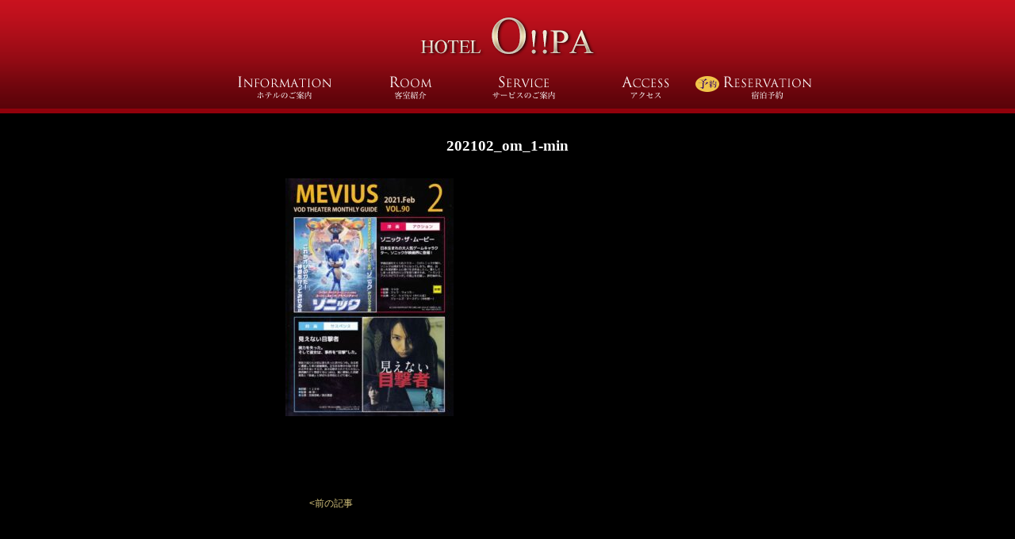

--- FILE ---
content_type: text/html; charset=UTF-8
request_url: https://www.yardstyle.org/service/vod/202102_om_1-min/
body_size: 9096
content:
<!DOCTYPE html>
<html dir="ltr" lang="ja" prefix="og: https://ogp.me/ns#"  xmlns="http://www.w3.org/1999/xhtml" lang="ja" xml:lang="ja" dir="ltr" xmlns:og="http://ogp.me/ns#">
<head>
<meta charset="UTF-8" />
<meta name="viewport" content="width=device-width,initial-scale=1.0,user-scalable=no">

<link rel="shortcut icon" href="https://www.yardstyle.org/wp/wp-content/themes/opa2015/img/favicon.ico" />
<link rel="stylesheet" type="text/css" media="all" href="https://www.yardstyle.org/wp/wp-content/themes/opa2015/style.css?ver=202111111428" />
<link rel="stylesheet" type="text/css" media="all" href="https://www.yardstyle.org/wp/wp-content/themes/opa2015/style-page.css?ver=201907311418" />
<!--[if lt IE 9]>
<script src="https://www.yardstyle.org/wp/wp-content/themes/opa2015/js/html5shiv.js" type="text/javascript"></script>
<![endif]-->
	<style>img:is([sizes="auto" i], [sizes^="auto," i]) { contain-intrinsic-size: 3000px 1500px }</style>
	
		<!-- All in One SEO 4.8.9 - aioseo.com -->
		<title>202102_om_1-min | 鹿児島 ラブホテル オーパ</title>
	<meta name="robots" content="max-image-preview:large" />
	<meta name="author" content="toramaru023"/>
	<meta name="google-site-verification" content="Ok_VajLMP-oEdVzBe6lE7ru9LA7QK30Jqh-mxgLjetY" />
	<link rel="canonical" href="https://www.yardstyle.org/service/vod/202102_om_1-min/" />
	<meta name="generator" content="All in One SEO (AIOSEO) 4.8.9" />

		<script type="text/javascript">
    (function(c,l,a,r,i,t,y){
        c[a]=c[a]||function(){(c[a].q=c[a].q||[]).push(arguments)};
        t=l.createElement(r);t.async=1;t.src="https://www.clarity.ms/tag/"+i;
        y=l.getElementsByTagName(r)[0];y.parentNode.insertBefore(t,y);
    })(window, document, "clarity", "script", "b2bo5o2ezu");
</script>
<!-- Google tag (gtag.js) -->
<script async src="https://www.googletagmanager.com/gtag/js?id=G-DY2JT27FS2"></script>
<script>
  window.dataLayer = window.dataLayer || [];
  function gtag(){dataLayer.push(arguments);}
  gtag('js', new Date());

  gtag('config', 'G-DY2JT27FS2');
</script>
		<meta property="og:locale" content="ja_JP" />
		<meta property="og:site_name" content="鹿児島 ラブホテル オーパ | Just another WordPress site" />
		<meta property="og:type" content="article" />
		<meta property="og:title" content="202102_om_1-min | 鹿児島 ラブホテル オーパ" />
		<meta property="og:url" content="https://www.yardstyle.org/service/vod/202102_om_1-min/" />
		<meta property="article:published_time" content="2021-02-01T00:41:07+00:00" />
		<meta property="article:modified_time" content="2021-02-01T00:41:07+00:00" />
		<meta name="twitter:card" content="summary" />
		<meta name="twitter:title" content="202102_om_1-min | 鹿児島 ラブホテル オーパ" />
		<script type="application/ld+json" class="aioseo-schema">
			{"@context":"https:\/\/schema.org","@graph":[{"@type":"BreadcrumbList","@id":"https:\/\/www.yardstyle.org\/service\/vod\/202102_om_1-min\/#breadcrumblist","itemListElement":[{"@type":"ListItem","@id":"https:\/\/www.yardstyle.org#listItem","position":1,"name":"\u30db\u30fc\u30e0","item":"https:\/\/www.yardstyle.org","nextItem":{"@type":"ListItem","@id":"https:\/\/www.yardstyle.org\/service\/vod\/202102_om_1-min\/#listItem","name":"202102_om_1-min"}},{"@type":"ListItem","@id":"https:\/\/www.yardstyle.org\/service\/vod\/202102_om_1-min\/#listItem","position":2,"name":"202102_om_1-min","previousItem":{"@type":"ListItem","@id":"https:\/\/www.yardstyle.org#listItem","name":"\u30db\u30fc\u30e0"}}]},{"@type":"ItemPage","@id":"https:\/\/www.yardstyle.org\/service\/vod\/202102_om_1-min\/#itempage","url":"https:\/\/www.yardstyle.org\/service\/vod\/202102_om_1-min\/","name":"202102_om_1-min | \u9e7f\u5150\u5cf6 \u30e9\u30d6\u30db\u30c6\u30eb \u30aa\u30fc\u30d1","inLanguage":"ja","isPartOf":{"@id":"https:\/\/www.yardstyle.org\/#website"},"breadcrumb":{"@id":"https:\/\/www.yardstyle.org\/service\/vod\/202102_om_1-min\/#breadcrumblist"},"author":{"@id":"https:\/\/www.yardstyle.org\/author\/toramaru023\/#author"},"creator":{"@id":"https:\/\/www.yardstyle.org\/author\/toramaru023\/#author"},"datePublished":"2021-02-01T09:41:07+09:00","dateModified":"2021-02-01T09:41:07+09:00"},{"@type":"Organization","@id":"https:\/\/www.yardstyle.org\/#organization","name":"\u9e7f\u5150\u5cf6 \u30e9\u30d6\u30db\u30c6\u30eb \u30aa\u30fc\u30d1","description":"Just another WordPress site","url":"https:\/\/www.yardstyle.org\/"},{"@type":"Person","@id":"https:\/\/www.yardstyle.org\/author\/toramaru023\/#author","url":"https:\/\/www.yardstyle.org\/author\/toramaru023\/","name":"toramaru023","image":{"@type":"ImageObject","@id":"https:\/\/www.yardstyle.org\/service\/vod\/202102_om_1-min\/#authorImage","url":"https:\/\/secure.gravatar.com\/avatar\/411b44903535f9a6bc449f5ab0cdd2112daf7a6877076a31262910c6062c4645?s=96&d=mm&r=g","width":96,"height":96,"caption":"toramaru023"}},{"@type":"WebSite","@id":"https:\/\/www.yardstyle.org\/#website","url":"https:\/\/www.yardstyle.org\/","name":"\u9e7f\u5150\u5cf6 \u30e9\u30d6\u30db\u30c6\u30eb \u30aa\u30fc\u30d1","description":"Just another WordPress site","inLanguage":"ja","publisher":{"@id":"https:\/\/www.yardstyle.org\/#organization"}}]}
		</script>
		<!-- All in One SEO -->

<link rel="alternate" type="application/rss+xml" title="鹿児島 ラブホテル オーパ &raquo; 202102_om_1-min のコメントのフィード" href="https://www.yardstyle.org/service/vod/202102_om_1-min/feed/" />
<script type="text/javascript">
/* <![CDATA[ */
window._wpemojiSettings = {"baseUrl":"https:\/\/s.w.org\/images\/core\/emoji\/16.0.1\/72x72\/","ext":".png","svgUrl":"https:\/\/s.w.org\/images\/core\/emoji\/16.0.1\/svg\/","svgExt":".svg","source":{"concatemoji":"https:\/\/www.yardstyle.org\/wp\/wp-includes\/js\/wp-emoji-release.min.js?ver=6.8.3"}};
/*! This file is auto-generated */
!function(s,n){var o,i,e;function c(e){try{var t={supportTests:e,timestamp:(new Date).valueOf()};sessionStorage.setItem(o,JSON.stringify(t))}catch(e){}}function p(e,t,n){e.clearRect(0,0,e.canvas.width,e.canvas.height),e.fillText(t,0,0);var t=new Uint32Array(e.getImageData(0,0,e.canvas.width,e.canvas.height).data),a=(e.clearRect(0,0,e.canvas.width,e.canvas.height),e.fillText(n,0,0),new Uint32Array(e.getImageData(0,0,e.canvas.width,e.canvas.height).data));return t.every(function(e,t){return e===a[t]})}function u(e,t){e.clearRect(0,0,e.canvas.width,e.canvas.height),e.fillText(t,0,0);for(var n=e.getImageData(16,16,1,1),a=0;a<n.data.length;a++)if(0!==n.data[a])return!1;return!0}function f(e,t,n,a){switch(t){case"flag":return n(e,"\ud83c\udff3\ufe0f\u200d\u26a7\ufe0f","\ud83c\udff3\ufe0f\u200b\u26a7\ufe0f")?!1:!n(e,"\ud83c\udde8\ud83c\uddf6","\ud83c\udde8\u200b\ud83c\uddf6")&&!n(e,"\ud83c\udff4\udb40\udc67\udb40\udc62\udb40\udc65\udb40\udc6e\udb40\udc67\udb40\udc7f","\ud83c\udff4\u200b\udb40\udc67\u200b\udb40\udc62\u200b\udb40\udc65\u200b\udb40\udc6e\u200b\udb40\udc67\u200b\udb40\udc7f");case"emoji":return!a(e,"\ud83e\udedf")}return!1}function g(e,t,n,a){var r="undefined"!=typeof WorkerGlobalScope&&self instanceof WorkerGlobalScope?new OffscreenCanvas(300,150):s.createElement("canvas"),o=r.getContext("2d",{willReadFrequently:!0}),i=(o.textBaseline="top",o.font="600 32px Arial",{});return e.forEach(function(e){i[e]=t(o,e,n,a)}),i}function t(e){var t=s.createElement("script");t.src=e,t.defer=!0,s.head.appendChild(t)}"undefined"!=typeof Promise&&(o="wpEmojiSettingsSupports",i=["flag","emoji"],n.supports={everything:!0,everythingExceptFlag:!0},e=new Promise(function(e){s.addEventListener("DOMContentLoaded",e,{once:!0})}),new Promise(function(t){var n=function(){try{var e=JSON.parse(sessionStorage.getItem(o));if("object"==typeof e&&"number"==typeof e.timestamp&&(new Date).valueOf()<e.timestamp+604800&&"object"==typeof e.supportTests)return e.supportTests}catch(e){}return null}();if(!n){if("undefined"!=typeof Worker&&"undefined"!=typeof OffscreenCanvas&&"undefined"!=typeof URL&&URL.createObjectURL&&"undefined"!=typeof Blob)try{var e="postMessage("+g.toString()+"("+[JSON.stringify(i),f.toString(),p.toString(),u.toString()].join(",")+"));",a=new Blob([e],{type:"text/javascript"}),r=new Worker(URL.createObjectURL(a),{name:"wpTestEmojiSupports"});return void(r.onmessage=function(e){c(n=e.data),r.terminate(),t(n)})}catch(e){}c(n=g(i,f,p,u))}t(n)}).then(function(e){for(var t in e)n.supports[t]=e[t],n.supports.everything=n.supports.everything&&n.supports[t],"flag"!==t&&(n.supports.everythingExceptFlag=n.supports.everythingExceptFlag&&n.supports[t]);n.supports.everythingExceptFlag=n.supports.everythingExceptFlag&&!n.supports.flag,n.DOMReady=!1,n.readyCallback=function(){n.DOMReady=!0}}).then(function(){return e}).then(function(){var e;n.supports.everything||(n.readyCallback(),(e=n.source||{}).concatemoji?t(e.concatemoji):e.wpemoji&&e.twemoji&&(t(e.twemoji),t(e.wpemoji)))}))}((window,document),window._wpemojiSettings);
/* ]]> */
</script>
<style id='wp-emoji-styles-inline-css' type='text/css'>

	img.wp-smiley, img.emoji {
		display: inline !important;
		border: none !important;
		box-shadow: none !important;
		height: 1em !important;
		width: 1em !important;
		margin: 0 0.07em !important;
		vertical-align: -0.1em !important;
		background: none !important;
		padding: 0 !important;
	}
</style>
<link rel='stylesheet' id='wp-block-library-css' href='https://www.yardstyle.org/wp/wp-includes/css/dist/block-library/style.min.css?ver=6.8.3' type='text/css' media='all' />
<style id='classic-theme-styles-inline-css' type='text/css'>
/*! This file is auto-generated */
.wp-block-button__link{color:#fff;background-color:#32373c;border-radius:9999px;box-shadow:none;text-decoration:none;padding:calc(.667em + 2px) calc(1.333em + 2px);font-size:1.125em}.wp-block-file__button{background:#32373c;color:#fff;text-decoration:none}
</style>
<style id='global-styles-inline-css' type='text/css'>
:root{--wp--preset--aspect-ratio--square: 1;--wp--preset--aspect-ratio--4-3: 4/3;--wp--preset--aspect-ratio--3-4: 3/4;--wp--preset--aspect-ratio--3-2: 3/2;--wp--preset--aspect-ratio--2-3: 2/3;--wp--preset--aspect-ratio--16-9: 16/9;--wp--preset--aspect-ratio--9-16: 9/16;--wp--preset--color--black: #000000;--wp--preset--color--cyan-bluish-gray: #abb8c3;--wp--preset--color--white: #ffffff;--wp--preset--color--pale-pink: #f78da7;--wp--preset--color--vivid-red: #cf2e2e;--wp--preset--color--luminous-vivid-orange: #ff6900;--wp--preset--color--luminous-vivid-amber: #fcb900;--wp--preset--color--light-green-cyan: #7bdcb5;--wp--preset--color--vivid-green-cyan: #00d084;--wp--preset--color--pale-cyan-blue: #8ed1fc;--wp--preset--color--vivid-cyan-blue: #0693e3;--wp--preset--color--vivid-purple: #9b51e0;--wp--preset--gradient--vivid-cyan-blue-to-vivid-purple: linear-gradient(135deg,rgba(6,147,227,1) 0%,rgb(155,81,224) 100%);--wp--preset--gradient--light-green-cyan-to-vivid-green-cyan: linear-gradient(135deg,rgb(122,220,180) 0%,rgb(0,208,130) 100%);--wp--preset--gradient--luminous-vivid-amber-to-luminous-vivid-orange: linear-gradient(135deg,rgba(252,185,0,1) 0%,rgba(255,105,0,1) 100%);--wp--preset--gradient--luminous-vivid-orange-to-vivid-red: linear-gradient(135deg,rgba(255,105,0,1) 0%,rgb(207,46,46) 100%);--wp--preset--gradient--very-light-gray-to-cyan-bluish-gray: linear-gradient(135deg,rgb(238,238,238) 0%,rgb(169,184,195) 100%);--wp--preset--gradient--cool-to-warm-spectrum: linear-gradient(135deg,rgb(74,234,220) 0%,rgb(151,120,209) 20%,rgb(207,42,186) 40%,rgb(238,44,130) 60%,rgb(251,105,98) 80%,rgb(254,248,76) 100%);--wp--preset--gradient--blush-light-purple: linear-gradient(135deg,rgb(255,206,236) 0%,rgb(152,150,240) 100%);--wp--preset--gradient--blush-bordeaux: linear-gradient(135deg,rgb(254,205,165) 0%,rgb(254,45,45) 50%,rgb(107,0,62) 100%);--wp--preset--gradient--luminous-dusk: linear-gradient(135deg,rgb(255,203,112) 0%,rgb(199,81,192) 50%,rgb(65,88,208) 100%);--wp--preset--gradient--pale-ocean: linear-gradient(135deg,rgb(255,245,203) 0%,rgb(182,227,212) 50%,rgb(51,167,181) 100%);--wp--preset--gradient--electric-grass: linear-gradient(135deg,rgb(202,248,128) 0%,rgb(113,206,126) 100%);--wp--preset--gradient--midnight: linear-gradient(135deg,rgb(2,3,129) 0%,rgb(40,116,252) 100%);--wp--preset--font-size--small: 13px;--wp--preset--font-size--medium: 20px;--wp--preset--font-size--large: 36px;--wp--preset--font-size--x-large: 42px;--wp--preset--spacing--20: 0.44rem;--wp--preset--spacing--30: 0.67rem;--wp--preset--spacing--40: 1rem;--wp--preset--spacing--50: 1.5rem;--wp--preset--spacing--60: 2.25rem;--wp--preset--spacing--70: 3.38rem;--wp--preset--spacing--80: 5.06rem;--wp--preset--shadow--natural: 6px 6px 9px rgba(0, 0, 0, 0.2);--wp--preset--shadow--deep: 12px 12px 50px rgba(0, 0, 0, 0.4);--wp--preset--shadow--sharp: 6px 6px 0px rgba(0, 0, 0, 0.2);--wp--preset--shadow--outlined: 6px 6px 0px -3px rgba(255, 255, 255, 1), 6px 6px rgba(0, 0, 0, 1);--wp--preset--shadow--crisp: 6px 6px 0px rgba(0, 0, 0, 1);}:where(.is-layout-flex){gap: 0.5em;}:where(.is-layout-grid){gap: 0.5em;}body .is-layout-flex{display: flex;}.is-layout-flex{flex-wrap: wrap;align-items: center;}.is-layout-flex > :is(*, div){margin: 0;}body .is-layout-grid{display: grid;}.is-layout-grid > :is(*, div){margin: 0;}:where(.wp-block-columns.is-layout-flex){gap: 2em;}:where(.wp-block-columns.is-layout-grid){gap: 2em;}:where(.wp-block-post-template.is-layout-flex){gap: 1.25em;}:where(.wp-block-post-template.is-layout-grid){gap: 1.25em;}.has-black-color{color: var(--wp--preset--color--black) !important;}.has-cyan-bluish-gray-color{color: var(--wp--preset--color--cyan-bluish-gray) !important;}.has-white-color{color: var(--wp--preset--color--white) !important;}.has-pale-pink-color{color: var(--wp--preset--color--pale-pink) !important;}.has-vivid-red-color{color: var(--wp--preset--color--vivid-red) !important;}.has-luminous-vivid-orange-color{color: var(--wp--preset--color--luminous-vivid-orange) !important;}.has-luminous-vivid-amber-color{color: var(--wp--preset--color--luminous-vivid-amber) !important;}.has-light-green-cyan-color{color: var(--wp--preset--color--light-green-cyan) !important;}.has-vivid-green-cyan-color{color: var(--wp--preset--color--vivid-green-cyan) !important;}.has-pale-cyan-blue-color{color: var(--wp--preset--color--pale-cyan-blue) !important;}.has-vivid-cyan-blue-color{color: var(--wp--preset--color--vivid-cyan-blue) !important;}.has-vivid-purple-color{color: var(--wp--preset--color--vivid-purple) !important;}.has-black-background-color{background-color: var(--wp--preset--color--black) !important;}.has-cyan-bluish-gray-background-color{background-color: var(--wp--preset--color--cyan-bluish-gray) !important;}.has-white-background-color{background-color: var(--wp--preset--color--white) !important;}.has-pale-pink-background-color{background-color: var(--wp--preset--color--pale-pink) !important;}.has-vivid-red-background-color{background-color: var(--wp--preset--color--vivid-red) !important;}.has-luminous-vivid-orange-background-color{background-color: var(--wp--preset--color--luminous-vivid-orange) !important;}.has-luminous-vivid-amber-background-color{background-color: var(--wp--preset--color--luminous-vivid-amber) !important;}.has-light-green-cyan-background-color{background-color: var(--wp--preset--color--light-green-cyan) !important;}.has-vivid-green-cyan-background-color{background-color: var(--wp--preset--color--vivid-green-cyan) !important;}.has-pale-cyan-blue-background-color{background-color: var(--wp--preset--color--pale-cyan-blue) !important;}.has-vivid-cyan-blue-background-color{background-color: var(--wp--preset--color--vivid-cyan-blue) !important;}.has-vivid-purple-background-color{background-color: var(--wp--preset--color--vivid-purple) !important;}.has-black-border-color{border-color: var(--wp--preset--color--black) !important;}.has-cyan-bluish-gray-border-color{border-color: var(--wp--preset--color--cyan-bluish-gray) !important;}.has-white-border-color{border-color: var(--wp--preset--color--white) !important;}.has-pale-pink-border-color{border-color: var(--wp--preset--color--pale-pink) !important;}.has-vivid-red-border-color{border-color: var(--wp--preset--color--vivid-red) !important;}.has-luminous-vivid-orange-border-color{border-color: var(--wp--preset--color--luminous-vivid-orange) !important;}.has-luminous-vivid-amber-border-color{border-color: var(--wp--preset--color--luminous-vivid-amber) !important;}.has-light-green-cyan-border-color{border-color: var(--wp--preset--color--light-green-cyan) !important;}.has-vivid-green-cyan-border-color{border-color: var(--wp--preset--color--vivid-green-cyan) !important;}.has-pale-cyan-blue-border-color{border-color: var(--wp--preset--color--pale-cyan-blue) !important;}.has-vivid-cyan-blue-border-color{border-color: var(--wp--preset--color--vivid-cyan-blue) !important;}.has-vivid-purple-border-color{border-color: var(--wp--preset--color--vivid-purple) !important;}.has-vivid-cyan-blue-to-vivid-purple-gradient-background{background: var(--wp--preset--gradient--vivid-cyan-blue-to-vivid-purple) !important;}.has-light-green-cyan-to-vivid-green-cyan-gradient-background{background: var(--wp--preset--gradient--light-green-cyan-to-vivid-green-cyan) !important;}.has-luminous-vivid-amber-to-luminous-vivid-orange-gradient-background{background: var(--wp--preset--gradient--luminous-vivid-amber-to-luminous-vivid-orange) !important;}.has-luminous-vivid-orange-to-vivid-red-gradient-background{background: var(--wp--preset--gradient--luminous-vivid-orange-to-vivid-red) !important;}.has-very-light-gray-to-cyan-bluish-gray-gradient-background{background: var(--wp--preset--gradient--very-light-gray-to-cyan-bluish-gray) !important;}.has-cool-to-warm-spectrum-gradient-background{background: var(--wp--preset--gradient--cool-to-warm-spectrum) !important;}.has-blush-light-purple-gradient-background{background: var(--wp--preset--gradient--blush-light-purple) !important;}.has-blush-bordeaux-gradient-background{background: var(--wp--preset--gradient--blush-bordeaux) !important;}.has-luminous-dusk-gradient-background{background: var(--wp--preset--gradient--luminous-dusk) !important;}.has-pale-ocean-gradient-background{background: var(--wp--preset--gradient--pale-ocean) !important;}.has-electric-grass-gradient-background{background: var(--wp--preset--gradient--electric-grass) !important;}.has-midnight-gradient-background{background: var(--wp--preset--gradient--midnight) !important;}.has-small-font-size{font-size: var(--wp--preset--font-size--small) !important;}.has-medium-font-size{font-size: var(--wp--preset--font-size--medium) !important;}.has-large-font-size{font-size: var(--wp--preset--font-size--large) !important;}.has-x-large-font-size{font-size: var(--wp--preset--font-size--x-large) !important;}
:where(.wp-block-post-template.is-layout-flex){gap: 1.25em;}:where(.wp-block-post-template.is-layout-grid){gap: 1.25em;}
:where(.wp-block-columns.is-layout-flex){gap: 2em;}:where(.wp-block-columns.is-layout-grid){gap: 2em;}
:root :where(.wp-block-pullquote){font-size: 1.5em;line-height: 1.6;}
</style>
<link rel='stylesheet' id='contact-form-7-css' href='https://www.yardstyle.org/wp/wp-content/plugins/contact-form-7/includes/css/styles.css?ver=6.1.3' type='text/css' media='all' />
<script type="text/javascript" src="https://www.yardstyle.org/wp/wp-includes/js/jquery/jquery.min.js?ver=3.7.1" id="jquery-core-js"></script>
<script type="text/javascript" src="https://www.yardstyle.org/wp/wp-includes/js/jquery/jquery-migrate.min.js?ver=3.4.1" id="jquery-migrate-js"></script>
<script type="text/javascript" src="https://www.yardstyle.org/wp/wp-content/themes/opa2015/js/common-js.js?ver=202107141040" id="common-js-js"></script>
<link rel="https://api.w.org/" href="https://www.yardstyle.org/wp-json/" /><link rel="alternate" title="JSON" type="application/json" href="https://www.yardstyle.org/wp-json/wp/v2/media/1207" /><link rel="EditURI" type="application/rsd+xml" title="RSD" href="https://www.yardstyle.org/wp/xmlrpc.php?rsd" />
<meta name="generator" content="WordPress 6.8.3" />
<link rel='shortlink' href='https://www.yardstyle.org/?p=1207' />
<link rel="alternate" title="oEmbed (JSON)" type="application/json+oembed" href="https://www.yardstyle.org/wp-json/oembed/1.0/embed?url=https%3A%2F%2Fwww.yardstyle.org%2Fservice%2Fvod%2F202102_om_1-min%2F" />
<link rel="alternate" title="oEmbed (XML)" type="text/xml+oembed" href="https://www.yardstyle.org/wp-json/oembed/1.0/embed?url=https%3A%2F%2Fwww.yardstyle.org%2Fservice%2Fvod%2F202102_om_1-min%2F&#038;format=xml" />
<style type="text/css">.recentcomments a{display:inline !important;padding:0 !important;margin:0 !important;}</style></head>
<body id="top" class="attachment wp-singular attachment-template-default single single-attachment postid-1207 attachmentid-1207 attachment-jpeg wp-theme-opa2015">
<!--.headerBg start-->
<div class="headerBg">
<!--header start-->
<header id="header" class="clearfix">
	<h1 class="hmLogo"><a href="https://www.yardstyle.org"><img src="https://www.yardstyle.org/wp/wp-content/themes/opa2015/img/common/header_logo.png" alt="鹿児島 ラブホテル オーパ" /></a></h1>
    <nav class="globalNavi">
    	<button class="hnav-btn" data-toggle="collapse" data-target="#hnav"><span class="menuline"></span><span class="menuline"></span><span class="menuline"></span></button>
        <ul class="clearfix collapse">
            <li><a href="https://www.yardstyle.org/information/"><img src="https://www.yardstyle.org/wp/wp-content/themes/opa2015/img/common/gnavi01.png" alt="ホテルのご案内" title="ホテルのご案内" /></a></li>
            <li><a href="https://www.yardstyle.org/room-d/"><img src="https://www.yardstyle.org/wp/wp-content/themes/opa2015/img/common/gnavi02.png" alt="客室紹介" title="客室紹介" /></a></li>
            <li><a href="https://www.yardstyle.org/services/"><img src="https://www.yardstyle.org/wp/wp-content/themes/opa2015/img/common/gnavi03.png" alt="サービスのご案内" title="サービスのご案内" /></a></li>
            <li><a href="https://www.yardstyle.org/access/"><img src="https://www.yardstyle.org/wp/wp-content/themes/opa2015/img/common/gnavi04.png" alt="アクセス" title="アクセス" /></a></li>
            <li class="reserv"><a href="https://www.yardstyle.org/book/"><img src="https://www.yardstyle.org/wp/wp-content/themes/opa2015/img/common/gnavi05.png" alt="ご予約" title="ご予約" /></a></li>
            <li class="hbnrsp"><a href="http://stay-lovely.jp/" target="_blank"><img src="https://www.yardstyle.org/wp/wp-content/themes/opa2015/img/common/stay-lovely.jpg" /></a></li>
        </ul>
    </nav>
</header>
</div>
<!--.headerBg end-->

<!--#main.clearfix start-->
<div id="main" class="mainContent clearfix">
    <!--#content.clearfix start-->
    <div id="content" class="content single-content single-202102_om_1-min">
<article>
	<h3 id="srvc" class="ttl">202102_om_1-min</h3>
    <div class="scontent">
    	<p class="attachment"><a href='https://www.yardstyle.org/wp/wp-content/uploads/2016/03/202102_om_1-min.jpg'><img fetchpriority="high" decoding="async" width="212" height="300" src="https://www.yardstyle.org/wp/wp-content/uploads/2016/03/202102_om_1-min-212x300.jpg" class="attachment-medium size-medium" alt="" srcset="https://www.yardstyle.org/wp/wp-content/uploads/2016/03/202102_om_1-min-212x300.jpg 212w, https://www.yardstyle.org/wp/wp-content/uploads/2016/03/202102_om_1-min-531x750.jpg 531w, https://www.yardstyle.org/wp/wp-content/uploads/2016/03/202102_om_1-min-142x200.jpg 142w, https://www.yardstyle.org/wp/wp-content/uploads/2016/03/202102_om_1-min.jpg 700w" sizes="(max-width: 212px) 100vw, 212px" /></a></p>
    </div>
</article>
<div class="post-navigation nav-bottom clearfix">
	    <div class="post-nav-fwd" role="button">
            </div>
    <div class="post-nav-back" role="button">
        <a href="https://www.yardstyle.org/service/vod/" rel="prev"><前の記事</a>    </div>
</div>
    </div>
    <!--#content.clearfix end-->
</div>
<!--#main.clearfix end-->
<!--.foonterInfoBg start-->
<div class="foonterInfoBg">
	<div class="foonterInfo">
		<div class="foonterInfo01 clearfix">
        	<div class="fl">
			<h3>ユニークな<span class="red">ゲストルーム</span>で<br />旅行気分♪</h3>
            <p>ハワイ、オランダなど・・・世界の国や都市をイメージした可愛らしい作りに心がけております。個性豊かな部屋は全部で16室。全室制覇して世界一周というのも楽しみの一つになること間違い無しです。<br /><a href="https://www.yardstyle.org/room-d/">今すぐ客室をチェック>></a></p>
			<h3 style="margin-top: 30px">ホテルオーパは、<br>全室に<span class="red">自動精算機</span>を完備!</h3>
            <p>精算の際でもホテルスタッフとお客様が対面・遭遇することがありません。その他にも、ホテルオーパではあらゆる面でプライバシーに配慮した取組みをおこなっております。<br>
				クレジットカード決済も可能です。<br><a href="https://www.yardstyle.org/information/#s03-2">詳しくはこちら&gt;</a></p>
            </div>
		    <p class="fr" style="text-align:center;"><!--<a href="http://stay-lovely.jp/" target="_blank"><img src="https://www.yardstyle.org/wp/wp-content/themes/opa2015/img/common/stay-lovely.jpg" /></a><br /><br />-->
        <a href="http://happyhotel.jp/detail/detail_coupon.jsp?id=6300405" target="_blank"><img src="https://www.yardstyle.org/wp/wp-content/themes/opa2015/img/common/qr_happy_bn2006.jpg" alt="ハッピーホテル" /></a><br /><br />
            <!--<a href="https://hotel-town.jp/hotel-detail?hid=900382" target="_blank"><img src="https://www.yardstyle.org/wp/wp-content/themes/opa2015/img/common/hotel_town.jpg" alt="ホテルタウン" /></a>--></p>
		</div>
	</div>
    <div class="foonterInfo02 clearfix">
        <p>
        	<a href="https://www.yardstyle.org/book/">
            	<img src="https://www.yardstyle.org/wp/wp-content/themes/opa2015/img/common/reservation_bnr.jpg" alt="WEBでカンタン 宿泊予約" title="WEBでカンタン 宿泊予約" />
            </a>
        </p>
    </div>
    <p class="totop">
        <a href="#top"><img src="https://www.yardstyle.org/wp/wp-content/themes/opa2015/img/common/totop.png" alt="トップへ" /></a>
    </p>
</div>
<!--.foonterInfoBg end-->
<nav class="bottomNavi">
	<ul class="clearfix">
    	<li><img src="https://www.yardstyle.org/wp/wp-content/themes/opa2015/img/common/bm01.png" alt="姉妹店のご案内" /></li>
    	<li><a href="https://www.zpcyj.org/" target="_blank"><img src="https://www.yardstyle.org/wp/wp-content/themes/opa2015/img/common/202111_maxim-footer-bnr.jpg" alt="姉妹店のご案内 MAXIM" /></a></li>
    	<li><a href="https://www.rzv-excelsior.org/" target="_blank"><img src="https://www.yardstyle.org/wp/wp-content/themes/opa2015/img/common/bm04new201804.jpg" alt="姉妹店のご案内 CELSIOR" /></a></li>
    	<li><a href="https://www.whitehouse-fsgp.com/" target="_blank"><img src="https://www.yardstyle.org/wp/wp-content/themes/opa2015/img/common/bm05.png" alt="姉妹店のご案内 WHITE HOUSE" /></a></li>
    </ul>
</nav>
<!--.footerBg start-->
<div class="footerBg">
<!--#footer start-->
<footer id="footer" class="clearfix">
	<div class="clearfix">
	    <p class="fl"><span class="hotelName">HOTEL O!!PA -ホテル オーパ-</span><br />
		鹿児島県鹿児島市下荒田2-50-14</p>
		<p class="fl footerTel">TEL：<a href="tel:0992533431">099-253-3431　</a><a href="tel:0995427500">お電話でもご予約OK!</a></p>
    </div>
    <div class="clearfix">
		<p class="fl attn18">※風俗営業法の規定により、18歳未満のご利用はできません。</p>
		<p class="fl">&copy; 2015 ホテル オーパ</p>
	</div>
</footer>
<!--#footer end-->
</div>
<!--.footerBg end-->
<script type="speculationrules">
{"prefetch":[{"source":"document","where":{"and":[{"href_matches":"\/*"},{"not":{"href_matches":["\/wp\/wp-*.php","\/wp\/wp-admin\/*","\/wp\/wp-content\/uploads\/*","\/wp\/wp-content\/*","\/wp\/wp-content\/plugins\/*","\/wp\/wp-content\/themes\/opa2015\/*","\/*\\?(.+)"]}},{"not":{"selector_matches":"a[rel~=\"nofollow\"]"}},{"not":{"selector_matches":".no-prefetch, .no-prefetch a"}}]},"eagerness":"conservative"}]}
</script>
<script type="text/javascript" src="https://www.yardstyle.org/wp/wp-includes/js/dist/hooks.min.js?ver=4d63a3d491d11ffd8ac6" id="wp-hooks-js"></script>
<script type="text/javascript" src="https://www.yardstyle.org/wp/wp-includes/js/dist/i18n.min.js?ver=5e580eb46a90c2b997e6" id="wp-i18n-js"></script>
<script type="text/javascript" id="wp-i18n-js-after">
/* <![CDATA[ */
wp.i18n.setLocaleData( { 'text direction\u0004ltr': [ 'ltr' ] } );
/* ]]> */
</script>
<script type="text/javascript" src="https://www.yardstyle.org/wp/wp-content/plugins/contact-form-7/includes/swv/js/index.js?ver=6.1.3" id="swv-js"></script>
<script type="text/javascript" id="contact-form-7-js-translations">
/* <![CDATA[ */
( function( domain, translations ) {
	var localeData = translations.locale_data[ domain ] || translations.locale_data.messages;
	localeData[""].domain = domain;
	wp.i18n.setLocaleData( localeData, domain );
} )( "contact-form-7", {"translation-revision-date":"2025-10-29 09:23:50+0000","generator":"GlotPress\/4.0.3","domain":"messages","locale_data":{"messages":{"":{"domain":"messages","plural-forms":"nplurals=1; plural=0;","lang":"ja_JP"},"This contact form is placed in the wrong place.":["\u3053\u306e\u30b3\u30f3\u30bf\u30af\u30c8\u30d5\u30a9\u30fc\u30e0\u306f\u9593\u9055\u3063\u305f\u4f4d\u7f6e\u306b\u7f6e\u304b\u308c\u3066\u3044\u307e\u3059\u3002"],"Error:":["\u30a8\u30e9\u30fc:"]}},"comment":{"reference":"includes\/js\/index.js"}} );
/* ]]> */
</script>
<script type="text/javascript" id="contact-form-7-js-before">
/* <![CDATA[ */
var wpcf7 = {
    "api": {
        "root": "https:\/\/www.yardstyle.org\/wp-json\/",
        "namespace": "contact-form-7\/v1"
    }
};
/* ]]> */
</script>
<script type="text/javascript" src="https://www.yardstyle.org/wp/wp-content/plugins/contact-form-7/includes/js/index.js?ver=6.1.3" id="contact-form-7-js"></script>
<script type="text/javascript" src="https://www.google.com/recaptcha/api.js?render=6LeWfJoUAAAAAIByrwHW4K4TH94KAUHTFtTWnYYE&amp;ver=3.0" id="google-recaptcha-js"></script>
<script type="text/javascript" src="https://www.yardstyle.org/wp/wp-includes/js/dist/vendor/wp-polyfill.min.js?ver=3.15.0" id="wp-polyfill-js"></script>
<script type="text/javascript" id="wpcf7-recaptcha-js-before">
/* <![CDATA[ */
var wpcf7_recaptcha = {
    "sitekey": "6LeWfJoUAAAAAIByrwHW4K4TH94KAUHTFtTWnYYE",
    "actions": {
        "homepage": "homepage",
        "contactform": "contactform"
    }
};
/* ]]> */
</script>
<script type="text/javascript" src="https://www.yardstyle.org/wp/wp-content/plugins/contact-form-7/modules/recaptcha/index.js?ver=6.1.3" id="wpcf7-recaptcha-js"></script>
</body>
</html>

--- FILE ---
content_type: text/html; charset=utf-8
request_url: https://www.google.com/recaptcha/api2/anchor?ar=1&k=6LeWfJoUAAAAAIByrwHW4K4TH94KAUHTFtTWnYYE&co=aHR0cHM6Ly93d3cueWFyZHN0eWxlLm9yZzo0NDM.&hl=en&v=PoyoqOPhxBO7pBk68S4YbpHZ&size=invisible&anchor-ms=20000&execute-ms=30000&cb=42g5e4lx0kik
body_size: 48800
content:
<!DOCTYPE HTML><html dir="ltr" lang="en"><head><meta http-equiv="Content-Type" content="text/html; charset=UTF-8">
<meta http-equiv="X-UA-Compatible" content="IE=edge">
<title>reCAPTCHA</title>
<style type="text/css">
/* cyrillic-ext */
@font-face {
  font-family: 'Roboto';
  font-style: normal;
  font-weight: 400;
  font-stretch: 100%;
  src: url(//fonts.gstatic.com/s/roboto/v48/KFO7CnqEu92Fr1ME7kSn66aGLdTylUAMa3GUBHMdazTgWw.woff2) format('woff2');
  unicode-range: U+0460-052F, U+1C80-1C8A, U+20B4, U+2DE0-2DFF, U+A640-A69F, U+FE2E-FE2F;
}
/* cyrillic */
@font-face {
  font-family: 'Roboto';
  font-style: normal;
  font-weight: 400;
  font-stretch: 100%;
  src: url(//fonts.gstatic.com/s/roboto/v48/KFO7CnqEu92Fr1ME7kSn66aGLdTylUAMa3iUBHMdazTgWw.woff2) format('woff2');
  unicode-range: U+0301, U+0400-045F, U+0490-0491, U+04B0-04B1, U+2116;
}
/* greek-ext */
@font-face {
  font-family: 'Roboto';
  font-style: normal;
  font-weight: 400;
  font-stretch: 100%;
  src: url(//fonts.gstatic.com/s/roboto/v48/KFO7CnqEu92Fr1ME7kSn66aGLdTylUAMa3CUBHMdazTgWw.woff2) format('woff2');
  unicode-range: U+1F00-1FFF;
}
/* greek */
@font-face {
  font-family: 'Roboto';
  font-style: normal;
  font-weight: 400;
  font-stretch: 100%;
  src: url(//fonts.gstatic.com/s/roboto/v48/KFO7CnqEu92Fr1ME7kSn66aGLdTylUAMa3-UBHMdazTgWw.woff2) format('woff2');
  unicode-range: U+0370-0377, U+037A-037F, U+0384-038A, U+038C, U+038E-03A1, U+03A3-03FF;
}
/* math */
@font-face {
  font-family: 'Roboto';
  font-style: normal;
  font-weight: 400;
  font-stretch: 100%;
  src: url(//fonts.gstatic.com/s/roboto/v48/KFO7CnqEu92Fr1ME7kSn66aGLdTylUAMawCUBHMdazTgWw.woff2) format('woff2');
  unicode-range: U+0302-0303, U+0305, U+0307-0308, U+0310, U+0312, U+0315, U+031A, U+0326-0327, U+032C, U+032F-0330, U+0332-0333, U+0338, U+033A, U+0346, U+034D, U+0391-03A1, U+03A3-03A9, U+03B1-03C9, U+03D1, U+03D5-03D6, U+03F0-03F1, U+03F4-03F5, U+2016-2017, U+2034-2038, U+203C, U+2040, U+2043, U+2047, U+2050, U+2057, U+205F, U+2070-2071, U+2074-208E, U+2090-209C, U+20D0-20DC, U+20E1, U+20E5-20EF, U+2100-2112, U+2114-2115, U+2117-2121, U+2123-214F, U+2190, U+2192, U+2194-21AE, U+21B0-21E5, U+21F1-21F2, U+21F4-2211, U+2213-2214, U+2216-22FF, U+2308-230B, U+2310, U+2319, U+231C-2321, U+2336-237A, U+237C, U+2395, U+239B-23B7, U+23D0, U+23DC-23E1, U+2474-2475, U+25AF, U+25B3, U+25B7, U+25BD, U+25C1, U+25CA, U+25CC, U+25FB, U+266D-266F, U+27C0-27FF, U+2900-2AFF, U+2B0E-2B11, U+2B30-2B4C, U+2BFE, U+3030, U+FF5B, U+FF5D, U+1D400-1D7FF, U+1EE00-1EEFF;
}
/* symbols */
@font-face {
  font-family: 'Roboto';
  font-style: normal;
  font-weight: 400;
  font-stretch: 100%;
  src: url(//fonts.gstatic.com/s/roboto/v48/KFO7CnqEu92Fr1ME7kSn66aGLdTylUAMaxKUBHMdazTgWw.woff2) format('woff2');
  unicode-range: U+0001-000C, U+000E-001F, U+007F-009F, U+20DD-20E0, U+20E2-20E4, U+2150-218F, U+2190, U+2192, U+2194-2199, U+21AF, U+21E6-21F0, U+21F3, U+2218-2219, U+2299, U+22C4-22C6, U+2300-243F, U+2440-244A, U+2460-24FF, U+25A0-27BF, U+2800-28FF, U+2921-2922, U+2981, U+29BF, U+29EB, U+2B00-2BFF, U+4DC0-4DFF, U+FFF9-FFFB, U+10140-1018E, U+10190-1019C, U+101A0, U+101D0-101FD, U+102E0-102FB, U+10E60-10E7E, U+1D2C0-1D2D3, U+1D2E0-1D37F, U+1F000-1F0FF, U+1F100-1F1AD, U+1F1E6-1F1FF, U+1F30D-1F30F, U+1F315, U+1F31C, U+1F31E, U+1F320-1F32C, U+1F336, U+1F378, U+1F37D, U+1F382, U+1F393-1F39F, U+1F3A7-1F3A8, U+1F3AC-1F3AF, U+1F3C2, U+1F3C4-1F3C6, U+1F3CA-1F3CE, U+1F3D4-1F3E0, U+1F3ED, U+1F3F1-1F3F3, U+1F3F5-1F3F7, U+1F408, U+1F415, U+1F41F, U+1F426, U+1F43F, U+1F441-1F442, U+1F444, U+1F446-1F449, U+1F44C-1F44E, U+1F453, U+1F46A, U+1F47D, U+1F4A3, U+1F4B0, U+1F4B3, U+1F4B9, U+1F4BB, U+1F4BF, U+1F4C8-1F4CB, U+1F4D6, U+1F4DA, U+1F4DF, U+1F4E3-1F4E6, U+1F4EA-1F4ED, U+1F4F7, U+1F4F9-1F4FB, U+1F4FD-1F4FE, U+1F503, U+1F507-1F50B, U+1F50D, U+1F512-1F513, U+1F53E-1F54A, U+1F54F-1F5FA, U+1F610, U+1F650-1F67F, U+1F687, U+1F68D, U+1F691, U+1F694, U+1F698, U+1F6AD, U+1F6B2, U+1F6B9-1F6BA, U+1F6BC, U+1F6C6-1F6CF, U+1F6D3-1F6D7, U+1F6E0-1F6EA, U+1F6F0-1F6F3, U+1F6F7-1F6FC, U+1F700-1F7FF, U+1F800-1F80B, U+1F810-1F847, U+1F850-1F859, U+1F860-1F887, U+1F890-1F8AD, U+1F8B0-1F8BB, U+1F8C0-1F8C1, U+1F900-1F90B, U+1F93B, U+1F946, U+1F984, U+1F996, U+1F9E9, U+1FA00-1FA6F, U+1FA70-1FA7C, U+1FA80-1FA89, U+1FA8F-1FAC6, U+1FACE-1FADC, U+1FADF-1FAE9, U+1FAF0-1FAF8, U+1FB00-1FBFF;
}
/* vietnamese */
@font-face {
  font-family: 'Roboto';
  font-style: normal;
  font-weight: 400;
  font-stretch: 100%;
  src: url(//fonts.gstatic.com/s/roboto/v48/KFO7CnqEu92Fr1ME7kSn66aGLdTylUAMa3OUBHMdazTgWw.woff2) format('woff2');
  unicode-range: U+0102-0103, U+0110-0111, U+0128-0129, U+0168-0169, U+01A0-01A1, U+01AF-01B0, U+0300-0301, U+0303-0304, U+0308-0309, U+0323, U+0329, U+1EA0-1EF9, U+20AB;
}
/* latin-ext */
@font-face {
  font-family: 'Roboto';
  font-style: normal;
  font-weight: 400;
  font-stretch: 100%;
  src: url(//fonts.gstatic.com/s/roboto/v48/KFO7CnqEu92Fr1ME7kSn66aGLdTylUAMa3KUBHMdazTgWw.woff2) format('woff2');
  unicode-range: U+0100-02BA, U+02BD-02C5, U+02C7-02CC, U+02CE-02D7, U+02DD-02FF, U+0304, U+0308, U+0329, U+1D00-1DBF, U+1E00-1E9F, U+1EF2-1EFF, U+2020, U+20A0-20AB, U+20AD-20C0, U+2113, U+2C60-2C7F, U+A720-A7FF;
}
/* latin */
@font-face {
  font-family: 'Roboto';
  font-style: normal;
  font-weight: 400;
  font-stretch: 100%;
  src: url(//fonts.gstatic.com/s/roboto/v48/KFO7CnqEu92Fr1ME7kSn66aGLdTylUAMa3yUBHMdazQ.woff2) format('woff2');
  unicode-range: U+0000-00FF, U+0131, U+0152-0153, U+02BB-02BC, U+02C6, U+02DA, U+02DC, U+0304, U+0308, U+0329, U+2000-206F, U+20AC, U+2122, U+2191, U+2193, U+2212, U+2215, U+FEFF, U+FFFD;
}
/* cyrillic-ext */
@font-face {
  font-family: 'Roboto';
  font-style: normal;
  font-weight: 500;
  font-stretch: 100%;
  src: url(//fonts.gstatic.com/s/roboto/v48/KFO7CnqEu92Fr1ME7kSn66aGLdTylUAMa3GUBHMdazTgWw.woff2) format('woff2');
  unicode-range: U+0460-052F, U+1C80-1C8A, U+20B4, U+2DE0-2DFF, U+A640-A69F, U+FE2E-FE2F;
}
/* cyrillic */
@font-face {
  font-family: 'Roboto';
  font-style: normal;
  font-weight: 500;
  font-stretch: 100%;
  src: url(//fonts.gstatic.com/s/roboto/v48/KFO7CnqEu92Fr1ME7kSn66aGLdTylUAMa3iUBHMdazTgWw.woff2) format('woff2');
  unicode-range: U+0301, U+0400-045F, U+0490-0491, U+04B0-04B1, U+2116;
}
/* greek-ext */
@font-face {
  font-family: 'Roboto';
  font-style: normal;
  font-weight: 500;
  font-stretch: 100%;
  src: url(//fonts.gstatic.com/s/roboto/v48/KFO7CnqEu92Fr1ME7kSn66aGLdTylUAMa3CUBHMdazTgWw.woff2) format('woff2');
  unicode-range: U+1F00-1FFF;
}
/* greek */
@font-face {
  font-family: 'Roboto';
  font-style: normal;
  font-weight: 500;
  font-stretch: 100%;
  src: url(//fonts.gstatic.com/s/roboto/v48/KFO7CnqEu92Fr1ME7kSn66aGLdTylUAMa3-UBHMdazTgWw.woff2) format('woff2');
  unicode-range: U+0370-0377, U+037A-037F, U+0384-038A, U+038C, U+038E-03A1, U+03A3-03FF;
}
/* math */
@font-face {
  font-family: 'Roboto';
  font-style: normal;
  font-weight: 500;
  font-stretch: 100%;
  src: url(//fonts.gstatic.com/s/roboto/v48/KFO7CnqEu92Fr1ME7kSn66aGLdTylUAMawCUBHMdazTgWw.woff2) format('woff2');
  unicode-range: U+0302-0303, U+0305, U+0307-0308, U+0310, U+0312, U+0315, U+031A, U+0326-0327, U+032C, U+032F-0330, U+0332-0333, U+0338, U+033A, U+0346, U+034D, U+0391-03A1, U+03A3-03A9, U+03B1-03C9, U+03D1, U+03D5-03D6, U+03F0-03F1, U+03F4-03F5, U+2016-2017, U+2034-2038, U+203C, U+2040, U+2043, U+2047, U+2050, U+2057, U+205F, U+2070-2071, U+2074-208E, U+2090-209C, U+20D0-20DC, U+20E1, U+20E5-20EF, U+2100-2112, U+2114-2115, U+2117-2121, U+2123-214F, U+2190, U+2192, U+2194-21AE, U+21B0-21E5, U+21F1-21F2, U+21F4-2211, U+2213-2214, U+2216-22FF, U+2308-230B, U+2310, U+2319, U+231C-2321, U+2336-237A, U+237C, U+2395, U+239B-23B7, U+23D0, U+23DC-23E1, U+2474-2475, U+25AF, U+25B3, U+25B7, U+25BD, U+25C1, U+25CA, U+25CC, U+25FB, U+266D-266F, U+27C0-27FF, U+2900-2AFF, U+2B0E-2B11, U+2B30-2B4C, U+2BFE, U+3030, U+FF5B, U+FF5D, U+1D400-1D7FF, U+1EE00-1EEFF;
}
/* symbols */
@font-face {
  font-family: 'Roboto';
  font-style: normal;
  font-weight: 500;
  font-stretch: 100%;
  src: url(//fonts.gstatic.com/s/roboto/v48/KFO7CnqEu92Fr1ME7kSn66aGLdTylUAMaxKUBHMdazTgWw.woff2) format('woff2');
  unicode-range: U+0001-000C, U+000E-001F, U+007F-009F, U+20DD-20E0, U+20E2-20E4, U+2150-218F, U+2190, U+2192, U+2194-2199, U+21AF, U+21E6-21F0, U+21F3, U+2218-2219, U+2299, U+22C4-22C6, U+2300-243F, U+2440-244A, U+2460-24FF, U+25A0-27BF, U+2800-28FF, U+2921-2922, U+2981, U+29BF, U+29EB, U+2B00-2BFF, U+4DC0-4DFF, U+FFF9-FFFB, U+10140-1018E, U+10190-1019C, U+101A0, U+101D0-101FD, U+102E0-102FB, U+10E60-10E7E, U+1D2C0-1D2D3, U+1D2E0-1D37F, U+1F000-1F0FF, U+1F100-1F1AD, U+1F1E6-1F1FF, U+1F30D-1F30F, U+1F315, U+1F31C, U+1F31E, U+1F320-1F32C, U+1F336, U+1F378, U+1F37D, U+1F382, U+1F393-1F39F, U+1F3A7-1F3A8, U+1F3AC-1F3AF, U+1F3C2, U+1F3C4-1F3C6, U+1F3CA-1F3CE, U+1F3D4-1F3E0, U+1F3ED, U+1F3F1-1F3F3, U+1F3F5-1F3F7, U+1F408, U+1F415, U+1F41F, U+1F426, U+1F43F, U+1F441-1F442, U+1F444, U+1F446-1F449, U+1F44C-1F44E, U+1F453, U+1F46A, U+1F47D, U+1F4A3, U+1F4B0, U+1F4B3, U+1F4B9, U+1F4BB, U+1F4BF, U+1F4C8-1F4CB, U+1F4D6, U+1F4DA, U+1F4DF, U+1F4E3-1F4E6, U+1F4EA-1F4ED, U+1F4F7, U+1F4F9-1F4FB, U+1F4FD-1F4FE, U+1F503, U+1F507-1F50B, U+1F50D, U+1F512-1F513, U+1F53E-1F54A, U+1F54F-1F5FA, U+1F610, U+1F650-1F67F, U+1F687, U+1F68D, U+1F691, U+1F694, U+1F698, U+1F6AD, U+1F6B2, U+1F6B9-1F6BA, U+1F6BC, U+1F6C6-1F6CF, U+1F6D3-1F6D7, U+1F6E0-1F6EA, U+1F6F0-1F6F3, U+1F6F7-1F6FC, U+1F700-1F7FF, U+1F800-1F80B, U+1F810-1F847, U+1F850-1F859, U+1F860-1F887, U+1F890-1F8AD, U+1F8B0-1F8BB, U+1F8C0-1F8C1, U+1F900-1F90B, U+1F93B, U+1F946, U+1F984, U+1F996, U+1F9E9, U+1FA00-1FA6F, U+1FA70-1FA7C, U+1FA80-1FA89, U+1FA8F-1FAC6, U+1FACE-1FADC, U+1FADF-1FAE9, U+1FAF0-1FAF8, U+1FB00-1FBFF;
}
/* vietnamese */
@font-face {
  font-family: 'Roboto';
  font-style: normal;
  font-weight: 500;
  font-stretch: 100%;
  src: url(//fonts.gstatic.com/s/roboto/v48/KFO7CnqEu92Fr1ME7kSn66aGLdTylUAMa3OUBHMdazTgWw.woff2) format('woff2');
  unicode-range: U+0102-0103, U+0110-0111, U+0128-0129, U+0168-0169, U+01A0-01A1, U+01AF-01B0, U+0300-0301, U+0303-0304, U+0308-0309, U+0323, U+0329, U+1EA0-1EF9, U+20AB;
}
/* latin-ext */
@font-face {
  font-family: 'Roboto';
  font-style: normal;
  font-weight: 500;
  font-stretch: 100%;
  src: url(//fonts.gstatic.com/s/roboto/v48/KFO7CnqEu92Fr1ME7kSn66aGLdTylUAMa3KUBHMdazTgWw.woff2) format('woff2');
  unicode-range: U+0100-02BA, U+02BD-02C5, U+02C7-02CC, U+02CE-02D7, U+02DD-02FF, U+0304, U+0308, U+0329, U+1D00-1DBF, U+1E00-1E9F, U+1EF2-1EFF, U+2020, U+20A0-20AB, U+20AD-20C0, U+2113, U+2C60-2C7F, U+A720-A7FF;
}
/* latin */
@font-face {
  font-family: 'Roboto';
  font-style: normal;
  font-weight: 500;
  font-stretch: 100%;
  src: url(//fonts.gstatic.com/s/roboto/v48/KFO7CnqEu92Fr1ME7kSn66aGLdTylUAMa3yUBHMdazQ.woff2) format('woff2');
  unicode-range: U+0000-00FF, U+0131, U+0152-0153, U+02BB-02BC, U+02C6, U+02DA, U+02DC, U+0304, U+0308, U+0329, U+2000-206F, U+20AC, U+2122, U+2191, U+2193, U+2212, U+2215, U+FEFF, U+FFFD;
}
/* cyrillic-ext */
@font-face {
  font-family: 'Roboto';
  font-style: normal;
  font-weight: 900;
  font-stretch: 100%;
  src: url(//fonts.gstatic.com/s/roboto/v48/KFO7CnqEu92Fr1ME7kSn66aGLdTylUAMa3GUBHMdazTgWw.woff2) format('woff2');
  unicode-range: U+0460-052F, U+1C80-1C8A, U+20B4, U+2DE0-2DFF, U+A640-A69F, U+FE2E-FE2F;
}
/* cyrillic */
@font-face {
  font-family: 'Roboto';
  font-style: normal;
  font-weight: 900;
  font-stretch: 100%;
  src: url(//fonts.gstatic.com/s/roboto/v48/KFO7CnqEu92Fr1ME7kSn66aGLdTylUAMa3iUBHMdazTgWw.woff2) format('woff2');
  unicode-range: U+0301, U+0400-045F, U+0490-0491, U+04B0-04B1, U+2116;
}
/* greek-ext */
@font-face {
  font-family: 'Roboto';
  font-style: normal;
  font-weight: 900;
  font-stretch: 100%;
  src: url(//fonts.gstatic.com/s/roboto/v48/KFO7CnqEu92Fr1ME7kSn66aGLdTylUAMa3CUBHMdazTgWw.woff2) format('woff2');
  unicode-range: U+1F00-1FFF;
}
/* greek */
@font-face {
  font-family: 'Roboto';
  font-style: normal;
  font-weight: 900;
  font-stretch: 100%;
  src: url(//fonts.gstatic.com/s/roboto/v48/KFO7CnqEu92Fr1ME7kSn66aGLdTylUAMa3-UBHMdazTgWw.woff2) format('woff2');
  unicode-range: U+0370-0377, U+037A-037F, U+0384-038A, U+038C, U+038E-03A1, U+03A3-03FF;
}
/* math */
@font-face {
  font-family: 'Roboto';
  font-style: normal;
  font-weight: 900;
  font-stretch: 100%;
  src: url(//fonts.gstatic.com/s/roboto/v48/KFO7CnqEu92Fr1ME7kSn66aGLdTylUAMawCUBHMdazTgWw.woff2) format('woff2');
  unicode-range: U+0302-0303, U+0305, U+0307-0308, U+0310, U+0312, U+0315, U+031A, U+0326-0327, U+032C, U+032F-0330, U+0332-0333, U+0338, U+033A, U+0346, U+034D, U+0391-03A1, U+03A3-03A9, U+03B1-03C9, U+03D1, U+03D5-03D6, U+03F0-03F1, U+03F4-03F5, U+2016-2017, U+2034-2038, U+203C, U+2040, U+2043, U+2047, U+2050, U+2057, U+205F, U+2070-2071, U+2074-208E, U+2090-209C, U+20D0-20DC, U+20E1, U+20E5-20EF, U+2100-2112, U+2114-2115, U+2117-2121, U+2123-214F, U+2190, U+2192, U+2194-21AE, U+21B0-21E5, U+21F1-21F2, U+21F4-2211, U+2213-2214, U+2216-22FF, U+2308-230B, U+2310, U+2319, U+231C-2321, U+2336-237A, U+237C, U+2395, U+239B-23B7, U+23D0, U+23DC-23E1, U+2474-2475, U+25AF, U+25B3, U+25B7, U+25BD, U+25C1, U+25CA, U+25CC, U+25FB, U+266D-266F, U+27C0-27FF, U+2900-2AFF, U+2B0E-2B11, U+2B30-2B4C, U+2BFE, U+3030, U+FF5B, U+FF5D, U+1D400-1D7FF, U+1EE00-1EEFF;
}
/* symbols */
@font-face {
  font-family: 'Roboto';
  font-style: normal;
  font-weight: 900;
  font-stretch: 100%;
  src: url(//fonts.gstatic.com/s/roboto/v48/KFO7CnqEu92Fr1ME7kSn66aGLdTylUAMaxKUBHMdazTgWw.woff2) format('woff2');
  unicode-range: U+0001-000C, U+000E-001F, U+007F-009F, U+20DD-20E0, U+20E2-20E4, U+2150-218F, U+2190, U+2192, U+2194-2199, U+21AF, U+21E6-21F0, U+21F3, U+2218-2219, U+2299, U+22C4-22C6, U+2300-243F, U+2440-244A, U+2460-24FF, U+25A0-27BF, U+2800-28FF, U+2921-2922, U+2981, U+29BF, U+29EB, U+2B00-2BFF, U+4DC0-4DFF, U+FFF9-FFFB, U+10140-1018E, U+10190-1019C, U+101A0, U+101D0-101FD, U+102E0-102FB, U+10E60-10E7E, U+1D2C0-1D2D3, U+1D2E0-1D37F, U+1F000-1F0FF, U+1F100-1F1AD, U+1F1E6-1F1FF, U+1F30D-1F30F, U+1F315, U+1F31C, U+1F31E, U+1F320-1F32C, U+1F336, U+1F378, U+1F37D, U+1F382, U+1F393-1F39F, U+1F3A7-1F3A8, U+1F3AC-1F3AF, U+1F3C2, U+1F3C4-1F3C6, U+1F3CA-1F3CE, U+1F3D4-1F3E0, U+1F3ED, U+1F3F1-1F3F3, U+1F3F5-1F3F7, U+1F408, U+1F415, U+1F41F, U+1F426, U+1F43F, U+1F441-1F442, U+1F444, U+1F446-1F449, U+1F44C-1F44E, U+1F453, U+1F46A, U+1F47D, U+1F4A3, U+1F4B0, U+1F4B3, U+1F4B9, U+1F4BB, U+1F4BF, U+1F4C8-1F4CB, U+1F4D6, U+1F4DA, U+1F4DF, U+1F4E3-1F4E6, U+1F4EA-1F4ED, U+1F4F7, U+1F4F9-1F4FB, U+1F4FD-1F4FE, U+1F503, U+1F507-1F50B, U+1F50D, U+1F512-1F513, U+1F53E-1F54A, U+1F54F-1F5FA, U+1F610, U+1F650-1F67F, U+1F687, U+1F68D, U+1F691, U+1F694, U+1F698, U+1F6AD, U+1F6B2, U+1F6B9-1F6BA, U+1F6BC, U+1F6C6-1F6CF, U+1F6D3-1F6D7, U+1F6E0-1F6EA, U+1F6F0-1F6F3, U+1F6F7-1F6FC, U+1F700-1F7FF, U+1F800-1F80B, U+1F810-1F847, U+1F850-1F859, U+1F860-1F887, U+1F890-1F8AD, U+1F8B0-1F8BB, U+1F8C0-1F8C1, U+1F900-1F90B, U+1F93B, U+1F946, U+1F984, U+1F996, U+1F9E9, U+1FA00-1FA6F, U+1FA70-1FA7C, U+1FA80-1FA89, U+1FA8F-1FAC6, U+1FACE-1FADC, U+1FADF-1FAE9, U+1FAF0-1FAF8, U+1FB00-1FBFF;
}
/* vietnamese */
@font-face {
  font-family: 'Roboto';
  font-style: normal;
  font-weight: 900;
  font-stretch: 100%;
  src: url(//fonts.gstatic.com/s/roboto/v48/KFO7CnqEu92Fr1ME7kSn66aGLdTylUAMa3OUBHMdazTgWw.woff2) format('woff2');
  unicode-range: U+0102-0103, U+0110-0111, U+0128-0129, U+0168-0169, U+01A0-01A1, U+01AF-01B0, U+0300-0301, U+0303-0304, U+0308-0309, U+0323, U+0329, U+1EA0-1EF9, U+20AB;
}
/* latin-ext */
@font-face {
  font-family: 'Roboto';
  font-style: normal;
  font-weight: 900;
  font-stretch: 100%;
  src: url(//fonts.gstatic.com/s/roboto/v48/KFO7CnqEu92Fr1ME7kSn66aGLdTylUAMa3KUBHMdazTgWw.woff2) format('woff2');
  unicode-range: U+0100-02BA, U+02BD-02C5, U+02C7-02CC, U+02CE-02D7, U+02DD-02FF, U+0304, U+0308, U+0329, U+1D00-1DBF, U+1E00-1E9F, U+1EF2-1EFF, U+2020, U+20A0-20AB, U+20AD-20C0, U+2113, U+2C60-2C7F, U+A720-A7FF;
}
/* latin */
@font-face {
  font-family: 'Roboto';
  font-style: normal;
  font-weight: 900;
  font-stretch: 100%;
  src: url(//fonts.gstatic.com/s/roboto/v48/KFO7CnqEu92Fr1ME7kSn66aGLdTylUAMa3yUBHMdazQ.woff2) format('woff2');
  unicode-range: U+0000-00FF, U+0131, U+0152-0153, U+02BB-02BC, U+02C6, U+02DA, U+02DC, U+0304, U+0308, U+0329, U+2000-206F, U+20AC, U+2122, U+2191, U+2193, U+2212, U+2215, U+FEFF, U+FFFD;
}

</style>
<link rel="stylesheet" type="text/css" href="https://www.gstatic.com/recaptcha/releases/PoyoqOPhxBO7pBk68S4YbpHZ/styles__ltr.css">
<script nonce="yWHwoot0ZY_PzH-u3oZrMw" type="text/javascript">window['__recaptcha_api'] = 'https://www.google.com/recaptcha/api2/';</script>
<script type="text/javascript" src="https://www.gstatic.com/recaptcha/releases/PoyoqOPhxBO7pBk68S4YbpHZ/recaptcha__en.js" nonce="yWHwoot0ZY_PzH-u3oZrMw">
      
    </script></head>
<body><div id="rc-anchor-alert" class="rc-anchor-alert"></div>
<input type="hidden" id="recaptcha-token" value="[base64]">
<script type="text/javascript" nonce="yWHwoot0ZY_PzH-u3oZrMw">
      recaptcha.anchor.Main.init("[\x22ainput\x22,[\x22bgdata\x22,\x22\x22,\[base64]/[base64]/[base64]/[base64]/cjw8ejpyPj4+eil9Y2F0Y2gobCl7dGhyb3cgbDt9fSxIPWZ1bmN0aW9uKHcsdCx6KXtpZih3PT0xOTR8fHc9PTIwOCl0LnZbd10/dC52W3ddLmNvbmNhdCh6KTp0LnZbd109b2Yoeix0KTtlbHNle2lmKHQuYkImJnchPTMxNylyZXR1cm47dz09NjZ8fHc9PTEyMnx8dz09NDcwfHx3PT00NHx8dz09NDE2fHx3PT0zOTd8fHc9PTQyMXx8dz09Njh8fHc9PTcwfHx3PT0xODQ/[base64]/[base64]/[base64]/bmV3IGRbVl0oSlswXSk6cD09Mj9uZXcgZFtWXShKWzBdLEpbMV0pOnA9PTM/bmV3IGRbVl0oSlswXSxKWzFdLEpbMl0pOnA9PTQ/[base64]/[base64]/[base64]/[base64]\x22,\[base64]\\u003d\x22,\x22w79Gw605d8KswovDugHDvkU0fmNbwrTCkQDDgiXCpydpwqHCswLCrUsTw7c/w6fDnA7CoMKmTsKnwovDncOZw6wMGjNNw61nF8KJwqrCrmTCg8KUw6MxwoHCnsK6w67CnTlKwq/DojxJHcOHKQhHwq3Dl8Otw5PDrylTQsOIO8OZw4lPTsONEmRawoUEZ8Ofw5R2w6YBw7vCknohw73DkMKmw47CkcOhAl8gMsOVGxnDk23DhAlxwoDCo8KnworDtCDDhMK0DR3DisKLwrXCqsO6SiHClFHCvEMFwqvDrMK/PsKHbsKvw59RwrPDksOzwq8Dw5XCs8KPw5rCjyLDsXJ+UsO/[base64]/CtUMbEsKjacOrwpLCtMOvw5jDjHfCssKudX4yw7zDrknCqlvDnmjDu8KHwqM1woTCv8OTwr1ZaBxTCsOHXlcHwqjCuxF5TTFhSMOaWcOuwp/DhgYtwpHDvhJ6w6rDlMONwptVwo7CpnTCi1LCjMK3QcKsO8OPw7oowqxrwqXCg8O5e1BjTSPChcK8w45Cw53CoBItw7FEMMKGwrDDu8KiAMK1wojDncK/[base64]/ClcKCbsKCwosYw5nDu8ObBC/CsW3Cpn3CjVLCg8OeQsOvSsKFa1/DmcKzw5XCicOmasK0w7XDiMOnT8KdEcKHOcOCw6JdVsOOLMOkw7DCn8K4woAuwqV6wqEQw5Miw7LDlMKJw5vCocKKTi4uJA19RFJ6wrkGw73DusOhw5/Cmk/CjsOZcjkCwoBVInMlw5tebWLDpj3CpBsswpxfw58Uwpd5w4UHwq7DrQlmf8O5w5TDry9awoHCk2XDmMKTYcK0w5jDnMKNwqXDqMOvw7HDtiXCqw9Qw5jComBJO8Omw4cMwqbCjlXCk8KCYMKkw7DDoMOpJMKCwqZMDRDDr8OmHzVPMWttO1twdl/DiMOFBUM+w5V3woU9bzJNwqLDkMO/UkRsZMKmPEcHaDcjYMOKQMO6MMKVCsOmwrMuw7FPwogNwr4nw5xkWj4LBEF6wrA8bR/Dq8Kiw5NOwq7CiVPDjR7DscOIw7HCsjDCmsOja8ODw4Zzwo/CrksIOiMHF8KTGCUrMcO0CMKhV1nCvB/DncOwNQ96wr4mw4VpwpDDvcOkf1YzYcKow4XClS7DiD3CtMKnwrPChlVjYB4awolMwqDCh2zDq2zCli5rwoLCq1DDhU3CmjTDtsO/w4I+w5doO17DtMKBwrQ1w4MNNcKvw4TDicOiworCimxRwr/ClcKPGMOwwpzDvcO0wq9Jw7vCosKxw7xDwrHCtMOew5VKw6jCj3INwqjCnMKkw5F4w5cQw5MiPcOBQzzDqGjDo8KFwo4zwpzDqsOyUk/DocKNw7PCq3tQA8KywoVYwp7CkMKKT8OqITHCkwfCowPDkD91NcKuUBTCtMKEwqNXwrQ2QMKGwpbCjhfDqcONARjCqHAKVcKbKMKzBn7CrzXCs1jDoHV3cMK1woHDshhGAXxLTxR4GElOw5NxID/DmE7Dl8KXw6vClkAjbHrDgS8gLFfChMO+w6QFRcKXcVhIwqcNUi9+w6PDvsKaw6DCuSFSwp14cjgHwqJSw4XCmnh6w5RJJ8KJw57Cu8OGw5pkwqprIsOOw7XDoMK5EMKiwpnDsS/CmQjCo8OMw4vDtyY8LC10woHDlQXDrMKHDD3CgAhDw6TDkVfCpjM0w6xOwpTDmMKnw4UzwpzCqVLDtMO7w7thNQEow6olBsKPwq/CpSHCkRbCtSTCrcOIwr1ZwrfDmsO9wp/CqT5LRsO1wpvDgMKFwqsFMmzDrsOswrM5dMKnwqPCqMKyw6PDscKGw7DDhB/[base64]/[base64]/Co2bCpxLDt8Ojw7pyFsOpwqBufsKENcOtGMOHw5XCl8KWw7p7wotiw7PDgxgRw4QYwp/DlXBgU8OFX8O1w5vDvsOvXh0ZwqjDsBZSYDJBJTbDvsKUS8OgRBIpfsOtZcOcwrfDrcOcwpXCgcKTQjbDmMKRY8Kyw63DlsOTJhvDj19xw43Cl8K6bxLCs8OSwqjDi3XCl8OAd8KoXcOuM8Knw4/CmcOvFcOKwpMiw6FHJ8OowrpNwqxKbld1w6d4w4rDjcOmwqh1woHCpsOywqVEwoDCuXvDi8O0wpTDhk4sSsKyw5LDoFh+w6JzKMO3w78sCcKOCjddwqwFeMOVVBUbw5gxw6VjwoF0QR9nNjbDpMOdXCXCkVdzwrrDk8KPw7PCqHPDql/DmsKxw4cawp7DsWNaX8OSw5cawoXCt1bDiUfDkMOWw5HClDDCrcOnwobCvmzDiMOhw63CocKLwqfCqFIvX8OMwp4Ew6fCocOFfm7CoMOjcGHCtC/DpwZowp7CtgTDrlLDv8KJKG/Co8K1w7RacMKzByw8ZlXDr1EtwqpgCgbCnknDpsOpw4Yfwp1Ow6Z4HsObwpZsMsK4woAddzlGw4vDkcOgPcO0ajoywrNHb8KuwphyERdOw5nDq8K4w74RVCPCpsO/AMO5wrnClcKMw7bDuGXCssKkOgbDtnvCqkXDrx4tBMKBwpjCqTDCmGQnR1HDqCAMwpTCvcOTJwUJw4Fzw4wwwqDDpsKKw4dYwopxwrTCk8K0fsKvYcOlYsKCw6XClcO0wqASY8O8e05dw5rDr8Kicl1YKXxke2xaw6DCrHl/GwkmFmzDgxbDqhHCk1UgwrXDmxklw6TCpHzClcOgw6o4dlJhJsO4ehrDl8KTw5URTg/DuX4qw6DCl8K7ZcOfZg/[base64]/[base64]/LsOyEcOYDsKteMKYI09+T0R2UG3CgsOAw5rCr2F2woJnw4/DlsOlcsKZwqvCsDBbwpFZTHHDqTnDmhofwqw5IBDDtXExw6hGwqRZF8KMOXZww5dwfcOQDRkhw5RvwrbCtRMvwqNiw4Jow6/Dux9qLDtsAMKKRMK4NcKwWFIMRsO+w7bCt8O+w4EDFcKjHcKyw5/Ds8K2d8O2w73DqlVjLMKzUVEWUsKfwotuf3XDssKswrlvTm1twoJOYcO/wrlMesOtwovDmVMXTUI7w6ckwpcyE1QxWsOHJMKcPhjDoMOOwovCtHBlGsKYEmBJw4rDrsKIb8KqdMKaw5xSwo3CtB1Bw7c6d1PDg0YZw4kDQHzCr8OdVC86QH/DqcKkYjrCnifDjR1jGCJWwr7DnUnDhnd1wo/DswVywrEPwqQ6LsOww4B7IxzDpcKfw40iHgoNA8Kqw6vDkl5WAQXDhE3Cs8OMwp4owqPDj2nClsKUAsO1w7TDgcOrw7oHw7Raw5PDvcOiwoFRwrwuwoLDu8OFGMOARsK0QXc/AcOfw7PCj8OLDMKIw5/CoWbDi8KyFFzCgMO0Eg9IwrVlT8O4R8OTBsOaE8K9wp/[base64]/[base64]/[base64]/wqTCicKkw4AyScK0w5tzw4xdwq9rSwx/MMK3wpRrw5/DmVXCvsOJGALCiW7DisK/wqQWehN7bDTCk8OcWMKiJ8OqCMOEw7g6w6bDpMOmE8KNwoZ8H8KKP07CmWRBwpjCkcKHwppXw5nCusO7wo8ifsKMScK2CMK3fcK0WgzDvCMaw45gwp3ClwVBw6bDrsK/[base64]/CpgRUACjCqsO8w5oFXcK9w5rDi8OQwq/DhVA3w5FtRC14H3Qowp0pw5Nvwol6fMK0TMK6w4DDmxtiCcOYwpjDk8OpFkxOwpnCuFXDn1DDsgPCmcKKehVgGsOQUcOOw7tAw7jCnn3CisOgw7LCq8ORw5M+UGtAaMOCWDrCoMO6Ljt6w4g6w7LDssOJwqDDpMO7w4DCmWpww6/CusOgwqJUwoLCnx8ywrbCu8Kzw55Ww4wbEMKWBsKUw7DDi0NKZi14wqPDvcK6wprCuWLDilHDtQjCgHrCmTTDqVAawp4wXDLCgcKcwp/Dl8KKw4c/QzPCpcOHw5fDlXEMPMK2w4/DoiZOwrUrHnQVwpMBG0nDgHEZw7YTaHxdwoPClgEcw6t2OcOgLxzDlX7CnMObw7TDlcKBVsOpwpUiwozCvsKWwrcnLMO8wqfCo8KhGsKtXjDDkcOVCSTDmE1Db8KMwp7CgsOFZMKOTcK+wpTCn2XDhxXCtRLCgR3DgMORMhpTw65kw4LCv8KZOXzCuU/DiDpzw77ClsKJGsKhwrEiwqZzwpLCk8O9fcOOMh/[base64]/CvBt1C8KCwoLDliDCqxtdw7bDjWcVwqnCssKSQ8OrMcKbw4XCiQN/LHPCvVhYwrlsXT7CsQoOwoHCo8KOTG87wqtvwpRSwrQxwq0bBsOrd8OMwoBRwqU1YWbChH4lA8OowqrCsDtBwpkuw77Dt8O+A8KWEMKpLHokwqIywrXChcOJXsKXI2tzP8OjHDXDuhfDtnnDo8KWRcOyw7gCJ8O9w7rCqVY+wrbChcO0csKQwpPCug/DqE1Ywro/woY+wrx8woEew7loR8K1ScKLw7jDosOmf8K4OSDDtjQ0Q8OrwpbDs8O+w45dRcObOsOzwqvDpcKcL2hBwpHCqlfDg8O9LcOmwpbCgkrCsTJzOsOIOxl8JsOuw5RPw5w6woLCoMOpKjB2w6vCh3bDl8K8fiB3w7vCr2HCvcO2wpTDjnfCmTY8Fk/DqidtNcOswoTCrwvCtMOiND/DqUFNHBdGfMO9HUbCosOhw400woYfwrthHMKkw6DDosOkwo/DnHnCrR4RIcK4OsOqV1XCksORQwATd8OVfzhNWRLDtcOKw7XDgVfDl8Ktw4JQw4MEwpAtwo0nYH3Cm8O5GcKxEMOdAMO0HcK/[base64]/CjcKqwqkdQiFdUAHDvMKrDcKHAMKFwpXDk8OnM1DDsEbDpzBww4PDi8OCfUnCowodZULDvygrwq0GMsOmCBfDixzDsMK6EGYrOVTCkxsSwoxCYwIiw4powqsARXDDj8ODwoXCiU4qVcKZGsKIFcO2TVtNNcKtIMOTw6Myw5PDsmFGBkzDl2EUdcKFLU0iA1U1QmMBPU/CskbDpmrDmCYjwroWw4x5QsK2LHwrJsKTw5PCi8O3w4HCjCd9wrABH8KUJsOnE0jClH4Hwq9DLHTDkxXCk8OuwqLCu1VoEWbDnDFwYcOSwrZfADh/XHBOSUZOMWvCpFnCicKtEzzDjxfDsT/CrALDmx7Dgz3DvzbDtsOGMcKxMmDDj8OCZWsDDRRBfATCm2MoZAxSWcKZw5fDuMO8fMOlSsO1GsKjUQ0PeVF7w4HCmcO2HVFkw4/[base64]/CnUMlJ8K4woTCnCXCjBfCi0zDvGHDlGzClwVoHR3Cv8KpD8OVwqjCgsKkZx0fwrTDusO+wql1ekkRPsKiw4djbcOVw6Viw5bCjsKaHVwFworDpT4mw6HChEdpwqZUwpAGdS7CicOlw5bDtsKDTyLDuX7CncK7ZsOQwqZpBk3Diw/CvlArFsKmw6JoSsOWLgjDhAbDti9Pw7RVMBDDj8Kpw6w0wqDDjX7DmnstOCFjKMODXDEiw4Z+O8O+w6tPwpgHUj52wp4/[base64]/w5/CvMO3w4EAKFnDgMO4w7LCp1nDscOaw4XCjsOxw4QkCMKXFsKIacOcAcK0woIORsOqWT1aw4TDqB8dw71kw4zCiD7DrsO3AMOSBDHCt8KZw7zDqlRew7I1aUM1w7VFb8KYBsKZw75FIQdbwoVtETvCiUBKVMOfcTA+e8K/w4jDsz1LYcK7aMKsZMOfAjjDgW7Dn8OqwqLChsK/wq/DusOMdMKPwr0mEMKpw7Y7wqbCiD5LwrNpw7DDqCPDlz0zN8OTFsOQSTZFwrUoXsKfKsK+fyt1KEzCvl7DiFXDgAjDtcOpNsOQw4zDglB3woknH8KqLTXDvMKTw7wBPk51w5cxw71oaMOZwrANEEfDlx8DwqpzwoBgUWwdw6nClsO/UUvDqD/CnsOSJMKMGcKpYw5PKsO4wpDCs8KSw4hbe8KWwqpqMmxGdyrDlMKJwopcwq8oEMK6w6dGLH16eQ/CoxwswojCsMKpwoDCnlljwqUcTxbCkcOcKnN2w7HCjsKeUwBlNnjDqcOowoIxw7fDlsOlET85wpdbFsOPTMKjXCrDsSw3w5QEw6/Dq8KYB8OASzs4w6jCoklfw6LDgMOYwoHCvCMBPg/[base64]/w7Ybw6/Cu8OIO8OGQ8OGAsKQTHkgc1TClTXChcKbHh1Ow7Ypw4bDi0hNbw3CvkdLdsODHMOow5bDucOUw4nCqg/DkGvDmkkvw5jCqC/Ci8OxwoPDnhzDjMK7wpcEw7Zww75ew4c6MXjCoRnDoHEAw5/[base64]/CiMKkVMOHw7nDscK1OsKRw5RwWMOvQcK2HcOuFWAUw419wq1GwrZPwoXDtnJKwpBhbn/ConQVwobDhsOoNQIRTVRbfBDDpcOQwrPDnDBWw48UCAl5DEEhwrtnRgEjexNWEm/Cs20fw7fDl3PDu8K1w5PDv09fKhY+wqjDvSbCvMOTw7kew495w6fDucKywrEZTAzCpcKxwqAPwrpPw7nCqMKQw4bDmnRCdD4vwqxbDC4OWynDvMKYwp5ecEMQVXInwoTCskDDtmPDmDjCtS/[base64]/[base64]/CrMOUDgNfw6fDr8KrwrrDmiHDtELDmnfCgcOtw49nw6M8w7bCpRbCghEIwpAuLATCi8KtITzDhMKsPjPCksOTTMK0TBDDrsKCw5TCr3NoDsOUw4jCrwEUw4V9woTDigMZw6Arbg1occKjwr0Hw4Qcw5UbER17wrEyw55kZWQ/D8OqwrfDv1oEwpocbU1PXFPCpsOww7ZyO8KAGcO5I8O3HcKQwpfDkToBw5/CsMK/FMKnwrJFNMONDD9oShBAw6BJw6FcOsOtdGvDlyRWLMO1wp/Dv8K1w44ZWRrDtcO5bXZtJsO7w6fCsMK2wpnDpcOWwrTCosOvwqDDgw1PRcOvwoRpcCINwr/DgQDDrcOCwo3DvcOnU8KQwqLCq8KfwrzCrQ5owqk0d8OpwoVTwoBkw57DmcORGhLCj37DjCpaw4c5DcO5w4jDu8KYXsK4wo/CkMKnw5h3PBPClMKEwqnCvsOxW3vDoQAvwojDoXASworCvizCoAJ3I1xxc8KNJWd1B2nDs1/Dq8Ohwr3Ci8OfEGLClU/CnQgdTQ3CpsOIwqp5w5FEw61xw7VYMx7CtDzDuMOmdcOrfcK9RzYDwpnCgGlUw5rChCTDvcOmZcK5Pg/CjsOxw63DtcKmwohSw4nCssOnw6LCk3Jaw6tuc3zCkMKMwpHCrcODVyckZDgywpd6U8KjwoofOcOtwr/CssOewprDosOww6tVw5PCpcOOwqA1w6hVworCiSY0e8KZOVFGwq7DjMOiwpB/wpl5wr7Dk2MrU8KcTsOUbUM8Un56P3sTdiPClDTDvSHCmsKMwogPwp7Dp8O/WGQGcit+wq5yJMK8wqLDqsO5wrNKfcKLw641ecOPwo4fdMO+HHTCr8KDSBPCtsOdD0d/N8OGw4dqblhULHjCscOcTlRUET/Cmm0xw5PCsQB0wqPCnkPDhidGw4PCrcO7YSvCr8Oac8KIw4RyacOswpMkw4lnwr/DmcOFwoYGaQrCmMOqG3U9wqPCoxRMHcOpDSPDp3EifxPDp8KrU3bCkcKfw559wqfCjMK4CsOaJTvDjsOlfy8oEgAsYcOqYWYNw40jNsOww7PCoW5OFz3CmyvCqDoidcKUw7pKQVIGXBDCi8Ksw6sDFsKrZcOQOgNGw6Z4wq/Cvx7CsMKaw5HDs8OBw5nDixo0wpjCjn0fwq3Dr8KnQsKpw4zCn8KWf2rDi8KiV8K9CMOYwo95BcK8NUvDicKdVifDv8Ovw7LDusOELMO7w4/CkmLDh8O1dMKAw6YrGyjChsOWcsKnw7VwwqdawrYVVsOreVdawqwkw7UqGMKTw5DDr1dZd8OaXnV3wqfDqcKZwrsxw4Rkw6l3w6DCtsKqdcOyT8OYwr5Jw7rClzzDhsO3KEpLCsO/TMK2fGt0bD7Dn8OufsO/w5cVM8ODwoB4wqcPw75FOMOWwobCmMORwoA1EMKyVMOaNhzDrsKjwq3DuMOHwozCgGkeWsKXw6HDqy4rwpTCvMOWEcO+w47CosOjcEZxwo/ChwYfwoXCocOtYmsRCMO1Uz7DpsKDwpzDkhgGbMKUDH7DmMKzbCQ1QcO8OUhMw67CvD8Mw5hdLXLDkcKUw7bDvcODw7/DlMOifMO0w7bCtsKcR8Oow5zDssOEwpXDikQbF8Oew5PDpsObw6t/[base64]/Dl2cbw7I1VcKIQcOzXcK/[base64]/[base64]/wpwgw4PClS0PDCE6w7HDlTwFw63ClMKfAMO0wohIJMOedsOGwrwnwr7CvMOAwprDlhDDpy7DgQrDgiXCtcOESUjDn8OYw71JZ13DpGjChzbCkirCkCEjwoDDpcOjAnUiwqkOw7bDlsOQw4oPUMK7ScKFwpkrwqN8cMKCw43CqMO3w4BjcMOaQTTChmzDlMKEQg/CimlHXMOwwq8YwonCncK3ZHDDugl4YsKrdsK6DTUMw5UFJcO4CMOnSMOPwrhbwrZTQsO/[base64]/NAPCv8KbbMOIwrLCjcOFIcKEEyPCtVhFw4VoZAnChSkkAcKDwq/[base64]/DgUnDkMOSw5ERwqHCgMOrf0lbWsKfwrDDgsOoYMOQw7d+wpsZw6NPasOgw7/[base64]/wpY2VsO/[base64]/DkCh5wq5BFsKHwr3CvMKQfcKww6vDjsOQBSAUw4/DssOJCcKLdMKOwrNQQsOjHsOLwotxc8KYQx1RwoPCusO8CjNrV8KswpPDowVRVRDCvcOlAsOAYF4WUSzCkMO0HjkfPUU5E8Oge0XDvsK/[base64]/w6wLw7N1Ik0Iw6/[base64]/DlFvCq8KuwoRGYmzCqMKRMzI+LTLDhsO4wqJhw6jDssODw7XDrsO3wo3ChnDDhk8uXHJhw43DuMOMEwvCnMOawrVbw4TDgsOvwpbDkcO0w4zChsK0wqPCi8KAS8OZR8KIw4/CmnlHwq3Cg28eJcKODCBgG8O5w4FJw4tZw4fDo8ORNER9woJ1Q8O/wolxw5LChGjChUHCi3gfwofCgUhSw75MKWfDo0rDncOTAsOETR4AecKNR8KqL1PDhDrCi8KtWD7DncOLwrzCowkFcMOIccOxw4wJYcOIw5/CiBUvw6zCs8OsGhnDnTzCucKDw4vDsxzDqkslcMK6Ln3DlTrDsMKJw7kARsObSDUYGsK8w4PCiXHCpcK2W8KHw6/Dr8Khw5g/fjrDs3HDrw9Cw7l1wqHCk8KQw5nCt8Otw43DuiBYesKYQVsCXkzDiWoGwqjCpmXDqhbClMOew7Rsw4VbNcKrdMOIYMKZw7JBbCnDjcOuw6l0RMOYeybCqMKqworCoMOuWTzCkxYkUsKDw4nCmHXCoV/[base64]/[base64]/Cv8K3PcOpDcO3bsK/EXQIw411wqAhwrMGXsKUw47DqnPDiMOIwoDCl8Kww53DiMKKwq/[base64]/DrWU6YFXDnjPCkj/CocO7DcKYfVMBIFLCnsKSHWjDr8Otw6PDk8KmGAIuw6TDgxbDnsO/w6hNw4FpVMKRBcOnZcKOF3TDrxzCj8KpCVA6wrRSw6Etw4bDvQpncBcuE8Ouw591ZTXCmsKzZ8KnBcKzwpRCw7HDnA3ChEvCqRnDkMKXCcKbCTBHIDdYWcKPFcOiPcKkImY5w7PCtW3DgcOmX8OPwrHCmcOpwr5qS8K8wpjCribCtcK/wp7CsRIowqRew6zDvcKgw4HClCfDtyUjw7HCjcOEw5oewr3DnjEcwpzDkXFbGsOqMsOlw6Nzw7dkw7LClMOOEilFw7V3w53CmX/DknvDhFfDu0QTw5xaQsKWR23DqEEAZ14nWsKAwr7CqE1Ow5nDpcK4w5nCjnoEHlc7wr/CsV7CmwZ8KhUccMKFwrBHbcOUw6fChw0ybMKTwoXCi8KqNMOZHMOJwoMYUMOtBiY3RsOzw5jCtsKKwq1+woESQ2vChiXDr8KIw7vDrcOiDgB6eUE4E0XDmBPCjzTDlFBbwpbCq2zCuyvCvsKfw5wSwoAPMW9FNMO7w5vDsjg0wqXCoyhnwpTCs1IHw5UDw6Z/w6gjwo3CqsOHfMK6wphGX1xKw6HDpVjCg8KfTlhBwqrDvjopHsOFBgAjPDpFLMOxwp7DgcKXW8KoworDg1vDqxzCongTw5fDqQDDuhjDoMOgZVggwqPDnBrDmTnDr8KHZwkaRMKYw7NRFDXDnMO0w5zCmsKYW8O6wp4QJB5jRSzDt3/ChMO0TMK5SU7CijRZUsKPwrJ5w4h8wrfCuMOiwpfCjsKHWcOaYA/DtsOFwo7CgFZmwrE+U8Kpw7ZKBMOINU3DknLDoRhcVcOmKlrDrsOtwpbCoT3CoizCrcKpbVdrwqzDhjzCtVbCixRWJMOTTcOZJ1/Dv8OYwq/DqsK9Wg/CnksVBMOUHcO2wop4w5fCrMOSKsKdw4vCkCnCnDfClW0UCcKLfRYFw6bCswNOVMOYwrjCjH/Dtio3wqNswoEiCFDCo0XDplLDpijDlUDCkh7CpMOqwooYw6hfw7vCvWJEw75vwrvCrk/[base64]/ChsKoPcKdwonCosO+dcO6T8KWw7TDsMOPw4A8w7Qywq/ComkmwrDCsBbDssKBwp1Rw5PCrMOOU3/CjsOEOyrCml/Ci8KJJi3CocOLw7vCrloswpQgwqJBLsK1U3BVRHYSw4liw6DCqgUfEsOWKMKCXcONw4nCgsKNGjbCjsOVXcKaEcOqw6JVw5ouwqnCkMKlwqwMwojDvcONwq4lwoLCsEHCuGBdwp1ww54EwrbDhAxLGMOPw7TDtcOjfn0le8Kgw7pRw5/CgXkawrrDvcOvwrvCgcOvwoDCocK9N8KbwqxIw4M6w75tw7PCk2tJw7bDp1nDtnDDu0hnScKDw45Iw5oCUsOywozDgMOGYRnCuXw2SybCmsOjHMKBw4LDiUHCgVIUW8KFwqhQw5IEa3c9w7HCm8KYZcOmD8KUwpJIwp/[base64]/[base64]/CpGgPw7glFMKfw6TCpsOGwozDlsKfEcOYXBlMP3PDuMOvw4YtwpF0bXwuw6HCtGHDncK+w5rCg8OmwrnDg8Oiw4sPf8KjeBjCq2DDncOAw4JOQMKvP2bCsTHCgMO/w4XDjcKdcRLCpcKpEwnCjnElWsOjw6nDjcKow44oG0hXZmPCmMKbw7oaX8O5FX3DtsKncG7ChMObw5lgZsKpHcKcfcKjBsK3wpZcwpLCnCEcwqlvw7rDggpiwpPCtSA/wpnDtT1iNMOLwrpQw6fDllrCsmEXwrbCq8Ogw77CvcKow6ZBPVFlRWXCgjtSf8KXSFDDoMKHTwd1VcOFwoA5LQs7e8Ocw6HDrj7DksOdU8O7WMO7PsO4w7YvfSoKdnkXfDo0wrzDi11wFQlSwr9lw7wmwp3DkwNMExhWKDjCkcK/w5tJDw4dN8OEwpvDoTnDhMODCmvDgCZWDxxPwonCiDEbwpERZk/[base64]/Cm3Z7wpTCicOgw4oxCsOFwqnDmhspW8KeQwDDjWrDglsOwpnCnMK5aRVbwpvDmjPCusOjAMKSw58ywqgTw45cTsO/GMKRwo3DmcK6LwMqw7zDg8KPw74ydcOvw6XCkBjCmcOZw7gaw4fDp8KKwrXCtMKiw5fCgMKqw4dMw7DDiMOibEM/TMK4wrLDvMOsw45WMzoqwpVzQ0PCtyXDpMOJw7XCjMKsVsK+ei7DmWsBwr8Jw5NcwqvCozvCscO/T3TDhX3DpsO6wp/[base64]/[base64]/[base64]/[base64]/CocOmF8KDwrwsZ8O1fU7DrcKOHhkVYsKkEwpmw6ZSeMKnIjDCkMOEw7fCvUJQBcKiXTVgwrs3wqvDl8OQIMKndsOtw4piwpTDgMOKw63DmFU7AcKuwpRDwr/DsAAxw4PDiB/[base64]/DrMKdcitmwrh/fU0Zw73Dv8OPwr0Bwo1fwqBywqjDnQVNR1DClW4QYcKKR8Kmwr7DuGHDhzXCvRcqU8KpwrpGCD7CtsOswp3ChHTCpsOTw43Dt1RJGmLDuhPDmMO5wqVRwpLCtypfw6/DgUMmwpvDp2AUbsOGa8O0fcKewpZMwqrDjsO3ASXDjzXDiG3DjB3Dqx/DgTnDv1DCkcKSHsKQG8KdHsKZQVvClHtMwoHCnW0gGXkEMizDgXzCtD3Ch8KJVmpswrxVwrROwoTDu8OTVhwPw5DCgcOlwqTDlsKVw67Dm8OlcgPClicOVcKywq/DvBoQwp59NjfCjhQ2wqXDisK0OB/Ch8KNOsOVw4LDmEodEcO8w6LClzJ3J8Okw7MFw5AQw4PDtiLDkhcvPsOOw6Mkw444w5UdZcKpeWzDgsKpw7wxR8KnQsKjKE/DucK6cjoewqRiw47CmsKBSDTCjMOJQcK0acKpe8OSCsKxK8Okw43Clw0Hw498d8KoCsKUw4lkw7lUVMOsQsKiW8OxC8KBw7k8eWrCs0LDlMOAwqTCrsOFaMKgwr/DicK3w7x1B8KqLMKlw4sYwqZXw65QwrFkwonDrcKqw5fDg2chQcKLJMO8w4hIwp3CjsKGw74jQhtFw6rDhVZTBlnCoD4pTcKew6UGw4zCtFBsw7zDkgnDkcKJwp/DrsOJw5HDocK6wotJHMKAICDDtMKSKMK5d8KswpMHw5LDsCw5wrTDoS1vwoXDqFhmYCLDvWXCj8KVwoPDhcOxwoJAGmtyw6/CpsO5RsKpw5ZIwpfCtcOpw5/DkcKLNcOkw4LCrFoFw7E5RQAvw6pxQsOIbilgw7I0wqbCgGY/w73CnsKvGS0rVgTDlQ7CtsOTw5DCscKQwrlMIU9MwpfDtRzCgMKSelx/woPDhsK2w7MFKncYw73CmWXCg8KPwoswQcKqH8KPwrDDqSnDocOCwoluwrI/GcKuw7sTTMKOw6LCscKkw5HCt0TDncKvwqV0wqhswqs+f8OPw7IlwrDCsEMmX0vCocOVwoV+awhCwobDihTDh8KRw5EAwqPDsx/ChylaZ3PDgn/DmmoDMmDDsjzDj8KpwobCmcKpw7AJRsOHAMOKw6TDqAzCi3/[base64]/[base64]/DqmbCr8O8blJxwpYew67DjDrCrHvCoTkmw6BSYhPCssO4wozDpMKJVsOXwonCuGDDuBZyRSbCiBImQUJ6woLCscODd8Kiw6oCwqrCmXXCnMKCGm7CrMKVwojCpkd0w55Hw7TDoU/[base64]/w4DDkMO2w6w1RsKwEsOeScOcw6nDvQBKMcKBw4DDkETCgMOFagtzwqXDtyw8PcOVcl/CksKQw7g7wqRnwrDDqjpxw5fDkcOpw5bDvEkowr/[base64]/DisOGwqnCu8KsUMOpw5E1wqPDksOrwrphwqFGwpjDs2pOdhDCkMOHRMO6w7YeU8OfR8KdWB/DvMO7LWsowqnCuMKNQcO4IDvDghDCtcOTRcKjF8OqWMOiwpsxw73DlX9+w5URbcOXw7/DrcOjcEwcw43Cl8Oka8KJQmI/[base64]/CklwIwqkEw5oaRnt3wr0XDMOBLsKRKTFBK30MwpHDpMKRcjDDriUFUnfCnnlgY8KtC8Kew5VCdHJTw6Mzw6nCkiTCk8KRwpRYSE/DjsKsQ3fCjykgw4RqNAZmFAYOwqDDo8Oxw7vChsKyw4bCmFzChnJLGMO2wr8yUsOVHkfCoENZw5zCt8OAwoHCgMKUwq/DgS3CiCLDuMOGwocvwqXCusOtFkpMccKmw6LDgmnDsRrDkB3CrcKcJhcEOBMBZGNiw6NLw6Rkwr7CicKTwopxw5DDuEnCiGXDnSssCcKWEhwVL8KTHMO3wq/CpsKWf2dFw7zDu8K3wq9cwrnDt8KiEn/DosK+Mx/CmWUswoQ6SMKuP2p4w6IGwrU0wq3DvhfCr1Zrw4TCv8Ovw6MXV8Kbw47DvsKZwqnDiVLCrCJOCRTCosOVeQc4wrMFwpFFw5DDhgpYHcKcS3k6Wl3Cu8Krwo3DsWsTwo8HBX0PCxFww51hKDM3w75WwrI2aRJdwpPDuMK/w5LCqMK/wpNNNMOUwqLClsK7IQfCsHfCicOSF8OkecOJw4DDp8KNdCYESX/ClFIgPMOHVcOFNGgjCzYWwrwswrTCqsKFXD0tO8KGwrLDoMOudcO5wr/DqMKcAWLDpmp5w7AmKnxLwp9Rw5LDpcKLD8KJTgkHd8K/[base64]/Dt8KUw7IGw4nDn13CocOWfMKQNcKTw47DlMOOw5JTwo3CugjClsK0w5vCj3fDgsOlKMOsDcK2bxjCisK9ZMKtG11WwrBLw5rDn0/Dm8Oow4VmwoclU1llw6fDg8OWw6/[base64]/CmDjCtMOXw5nChcKUEwxew6J5wrlSDVp0O8OtDMKkwoLCgMOnM2rCj8O+wqIsw5wuwpNLw4DCrsKvOsO+w7zDrVfCnUHDhsK4BcKgHThIw7XDqcOuw5XCjR1Bwr/[base64]/DlcKtZDvDh8KdbgzCsALCg8O7UgjCs33DocOKw4A/HcKzWcOHBcK4HDzDksO0ScOsOMOnQMK1wpHCk8K7HDtiw5/CncOuU0/DucOCGsO5OsOlwps5w5hpTsOUw73DncOgeMOsAhfCg2nCq8OtwrsAw5tcw4puw4bCuFjDkUbCgyHCsA3DscOOEcO1wonCqsKswoHDmcORw6zDvUM8IcO2aCzDqAwYwoXCtDgOwqZ6eRLDpDfCgG/DusOIQcOcVsO0TsOdNilFEy4XwqQlTcK4w6HDuCE3w7czwpTChcK2T8Kzw6N6w6jDtQLCng09CDHDjkrCiG0xw61Uw6tWVUbCocOyw4zChsKLw4gKw5XDqMOQw71kwqwCVsO2EcOXP8KYR8Opw47Ct8ORw7nDqcKRB0AzDQ5/wqfDt8K5Ck/CkhBkEcOaKMOJw6fCt8KoJcKIQsOowoPCosOEw5rDj8KWPThMwrtqwpQZa8ONQcONP8KVw7xgacK4CUfDu0vDv8KiwrESdl/CpjjDqMKWZsO0bMO0DcK4w4RdHMKNTjE4QyrDqn7Dv8Odw6hiC0fDgCM3dg9MaDwHFsOxwqLCicOXXsK3aEw/M3vCrMKpRcOVBMKkwpcGRsO+wodMA8KIwrYdHyMVE1gFTGIWVMOdOVbCl2/Crwwcw4R1wpzCrMObC093w7x/ZsKXworCrMKfw7vCoMO0w5vDtcOrLcOdwqIOwp3ClFbDq8K8dcOKccOuTCbDt0BBw6cwcsOewqLDrnZDwr0uSMK6EzbCp8OowoRjwrbCgSoqw4jCuFFYw67DqSApwpc/wrZkBTDCv8KmLcKyw4Y2wqLDqMK5w6LCmjbDhcK1W8KSw57ClMKZVsOzwqPCrHbCmsO+EF7Dqk8Bf8KhwpPCo8KlNC94w6diwowvG3IyQ8OVwr7DrcKAwrLDr2zCjMOawotrOTXCqsKPT8KqwrvCmTw6wrHCj8OtwqUrG8OpwoEUbcKBIz/CmsOoPFvCm0DCjzTDmSPDi8Kew4wZwqvDiWRkCTB8w5PDhmrCoTN+HWkYDcKcaMKGMn/Dn8OjYWIJImLDiWfDjsKuw68RwqvDu8KDwpk9wqU5w77CmSPDmsKiRQfChk/CkDRNw5fDjcODw70ne8O+w73CuX9hwqXCmsKCw4IBw5HCuj9zMcONQi7DrsKOPcKKw74Tw6wIM2XDisKVJT7CjWFpwqArRcOmwqTDvHzCvMKjwoELw7rDsQBrwpgpw6jDshLDgV7DvMO1w6/CvwTCtMKowpzCtsKZwoAfw7fDoQxNckNGwrptJMKLSsKCH8OXwpZqViXChXzDrg7DscKSB2PDs8O+wojDsjoEw4XCkcOxXAHCmX9UYcK0YR3DvkkUEXoFK8OHB30lbGfDomXDkmHDhsKjw7zDvcO4ScOMFWbDt8KxQnFNBsKBw6sqKF/DsycfFMKPw6jCuMOpZcOSwrPCp1zDv8O0w4o5wqXDngrDqMOZw4pAwrUsw4XDo8KRAsKCw6R8wqrDnnbDjwdAw6TDsQTCpgvDvcOGKMOWKMO3Ck5DwrxAwqYkwprDlCEFdwQNwrZsbsKRCHgiwo/CjXskMm7CvMOGQcOewrl4w5bCvsOFdMO1w47DnsKISAHDgMKqSsK1w7zDl0hAw44vwovCscOuRGopwq3Dmxc2worDmWrCi003aEnDvcK/wq/CoGpKw7DDhMOKCGFJwrHDmzQFw6/CnVkGwqLCvMK0cMOCw5MXw4cBZ8OZBkfDmsK4ScKqehDDvyVgPm11MlfDo1B8MUvDtsOPK208wpxnwoULRXcJH8ONwpLCgUnDj8O/QzTCvcKGJ20awrtSwqJ2csKtb8Obwr8ew5/DqMO8w5kZwoNZwrExA3zDo2nCocK/JFJXw4fCrzTDncKSwpIQNcOQw4TCryA0dMKcOGHCqcOecMKOw7c8w7Nvw7wvw4s6EcKCWmUnw7RIw6XCuMOQakoyw5/Do0knGsKZw7XCpsOTw6w0bWzCmMKEa8OgWR/[base64]/DiVrCtMO5w53DmsKaQ8KkwqNLLm8ZcG/[base64]/Ds8O+w5/CohppwozDvMOIwpofYRpzwqzDvUbCjXxDwrjDjDjDtGkCw5bDsF7ClGUhwpjCkS3DlsOjNcOKWMKgwqHDgRjCoMOhOcOUUlBMwrTDqXfCjMKuwqzChMKuYsOKwq3DpntDJ8ODw4TDusKHCcOUw7nCtcO4H8KOwpRhw71gTw8aXMKOKcKxwoNWwqQ6woV4EWpXLV/[base64]/fx9ALmwHcsKVZlxVwo7CvQXDoyvCoEbCoMOvw53DgiYLdipEw73DqU8gw5l3woVXRcOhQV3CjsOGd8OuwqULWcO+w7/Dn8KVVCfCp8KIwpxWw7fCmsO4Vw0TC8K8w5TDq8KewrY0D3V4GBViwrLCqsKBw7/DoMOZcsONN8KAwrDCmcO8WkNSwrY1w7hDDEkOw7nDuyXCkBAWVcOew4BJN3UpwrjCpcOFNXnDkUU0fSFocMKtRMKkwqfDisOPw4g0B8KIwojDgMOGwqgceFszacKVw4lJc8KsADfClwTDqhs1U8O7w6bDrlgFcH8Fw7rCg30yw63Dn000NXADJsKGURB6wrbDt0/CicO8JMK+w67Dgn4Iwro8YHdxDTvCg8OlwoxBwpLDtMKfZH9pM8KYLQDDjGbCtcOSPFgLFDDCisOuBEF+RgBSw5g7w6HCih7DgsOIW8ObImjCrMOcHw3ClsKOGSZuw5/Cv3LCk8OLw5LDnMKEwrQZw4zCmcOpcwnDunzDsHpZwocJwrnChytow63Cn33Csj1Cw4DDsBgedcO9worCiwLDvhpBwqQPw5LCq8OQw7ZsFTlQGsK1RsKFAMONwpt6w4zCisKrw6UnUQlGFcOMNwAzEEYewqbDoyjCvjFhfT4bwpHCo2dXwqDCiVl7wrnDlR3Dhg\\u003d\\u003d\x22],null,[\x22conf\x22,null,\x226LeWfJoUAAAAAIByrwHW4K4TH94KAUHTFtTWnYYE\x22,0,null,null,null,0,[21,125,63,73,95,87,41,43,42,83,102,105,109,121],[1017145,391],0,null,null,null,null,0,null,0,null,700,1,null,0,\[base64]/76lBhnEnQkZnOKMAhk\\u003d\x22,0,0,null,null,1,null,0,1,null,null,null,0],\x22https://www.yardstyle.org:443\x22,null,[3,1,1],null,null,null,1,3600,[\x22https://www.google.com/intl/en/policies/privacy/\x22,\x22https://www.google.com/intl/en/policies/terms/\x22],\x22kknIqDnhBTB0yNjVwn2zWECGmzHWYVqqiCulkSIyvGw\\u003d\x22,1,0,null,1,1768613152187,0,0,[65],null,[148,180,75,34,11],\x22RC-nNhfdEmoJxosgg\x22,null,null,null,null,null,\x220dAFcWeA78y1BhxlzLYRJA3UL2bsM_baeQQ-shDBD-madQJlY9WhFFzYATaFiYQJpPEwDrlCxrQ2lmtGBGfSF_jfIRnhrKP9xAiA\x22,1768695952280]");
    </script></body></html>

--- FILE ---
content_type: text/css
request_url: https://www.yardstyle.org/wp/wp-content/themes/opa2015/style.css?ver=202111111428
body_size: 4080
content:
@charset "utf-8";
/* CSS Document */
/*
Theme Name: OPA
Description: OPAテンプレート
Author: トラ丸企画
*/

/*reset*/* {
	margin: 0;
	padding: 0;
}
.grecaptcha-badge {display: none;}
html, body, div, span, applet, object, iframe, h1, h2, h3, h4, h5, h6, p, blockquote, pre, a, abbr, acronym, address, big, cite, code, del, dfn, em, font, img, ins, kbd, q, s, samp, small, strike, strong, sub, sup, tt, var, b, u, i, center, dl, dt, dd, ol, ul, li, fieldset, form, label, legend, table, caption, tbody, tfoot, thead, tr, th, td {
	border: 0;
	outline: 0;
	background: transparent;
	color: #FFFFFF;
}
p,li,dd,span,a,th,td{
	font-size: 12px;
	line-height: 1.7em;
}
ol, ul {
	list-style: none;
	margin: 0;
	padding: 0;
}
blockquote, q {
	quotes: none;
}
:focus {
	outline: 0;
}
ins {
	text-decoration: none;
}
del {
	text-decoration: line-through;
}
table {
	border-collapse: collapse;
	border-spacing: 0;
}
caption {
	width: 100%;
}
input {
}
/*clearfix*/
.clearfix:after {
	content: ".";
	display: block;
	height: 0;
	clear: both;
	visibility: hidden;
}
.clearfix {
	display: inline-table;
}/* Hides from IE-mac \*/
* html .clearfix {
	height: 1%;
}
.clearfix {
	display: block;
}/* End hide from IE-mac *//*clear*/
.clear {
	clear: both;
}/*style*/
body {
	margin: 0px;
	padding: 0;
	-webkit-text-size-adjust: none;
	font: 1em "Meiryo", "MS PGothic", "Helvetica Neue", Arial, Helvetica, Geneva, sans-serif;
	color: #663333;
}
img {
	border: none;
	line-height: 1em;
	vertical-align: bottom;
}
@media screen and (min-width: 766px) {

img.alignleft { float:left; padding: 5px 20px 5px 5px;}
img.alignright { float:right; padding: 5px 5px 5px 20px;}
img.aligncenter { clear: both; display: block; margin:auto;}
}
@media screen and (max-width: 765px) {
img.alignleft,img.alignright,img.aligncenter { clear: both; display: block; margin:auto;}
}

a {
	outline: none;
	color: #60b2d8;
	text-decoration: none;
}
a:hover {
	text-decoration: none;
}
.screen-reader-text {
	display: none;
}
.clear hr {
	display: none;
}
hr {
	background-color: #ddd;
	border: 0;
	height: 1px;
	clear: both;
	margin: 30px auto;
}
blockquote {
	margin: 0px 0px 20px;
	padding: 10px 20px 10px 20px;
	background-color: #f4f4f4;
	border: 1px solid #ddd;
	border-radius: 5px;
	-moz-border-radius: 5px;
}
blockquote blockquote {
	margin: 20px 0;
	background-color: #fff;
}
blockquote blockquote blockquote {
	margin: 20px 0;
	background-color: #f4f4f4;
}
blockquote p {
	padding: 0px;
	margin: 0px 0px 0px 0px;
}
table {
	width: 100%;
	margin-bottom: 20px;
}
th, td {
	padding: 0 10px;
	border-bottom: 1px solid #ddd;
}
object, embed {
	width: 100%;
	display: block;
	margin: auto;
}
/*margin padding float*/
.nm-t { margin-top: 0!important;}
.nm-r { margin-right: 0!important;}
.nm-b { margin-bottom: 0!important;}
.nm-l { margin-left: 0!important;}
.np-t { padding-top: 0!important;}
.np-r { padding-right: 0!important;}
.np-b { padding-bottom: 0!important;}
.np-l { padding-left: 0!important;}
@media screen and (min-width: 766px) {
.fn { float: none;}
.fl { float: left;}
.fr { float: right;}
}
@media screen and (max-width: 765px) {
}


/*common*/
header,
.globalNavi,
#main,
footer {
	width: 100%;
	max-width: 960px;
	margin: 0px auto;
}
body {
	background: #000;
}
/*header*/
.headerBg {
	background: #be6577 url(img/common/header_bg.png) repeat-x 0 100%;
	border-bottom: 6px solid #91010b;
}
header { position: relative;}
header h1 {text-align: center;}
.globalNavi ul {width: 100%; max-width: 776px; margin: 0px auto;}
.hnav-btn {
	display: block;
	margin-right: 10%;
	margin-top: 10px;
	padding: 0.5em 0.5em;
	float: right;
	background: #dcdcdc;
	border-radius: 3px;
	color: #fff;
}
.hnav-btn span.menuline {
display: block;
width: 18px;
height: 2px;
background-color: #f5f5f5;
-webkit-border-radius: 1px;
-moz-border-radius: 1px;
border-radius: 1px;
-webkit-box-shadow: 0 1px 0 rgba(0, 0, 0, 0.25);
-moz-box-shadow: 0 1px 0 rgba(0, 0, 0, 0.25);
box-shadow: 0 1px 0 rgba(0, 0, 0, 0.25);
margin: 3px auto 0;
}
@media screen and (min-width: 766px) {
header .hbnr { position: absolute; top: 10px; right: 10px;}
header li.hbnrsp { display: none;}

header .hnav-btn {
	display: none;
	height: 0px;
	width: 0px;
}
.globalNavi ul li {float:left; padding-left: 48px;}
.globalNavi ul li:nth-child(2) {padding-left: 38px;}
.globalNavi ul li:nth-child(3) {padding-left: 25px;}
.globalNavi ul li:nth-child(4) {padding-left: 38px;}
.globalNavi ul li.reserv {padding-left: 0px;}
}
@media screen and (max-width: 765px) {
header h1 {width: 70%;max-width:310px; float:left;}
header h1 img {width: auto; height:69px;}
	.hnav-btn {
		margin-top: 50px;
	}
.hnav-btn {
	margin: 20px 20px 0;
	width: 20%;
	max-width: 40px;
	padding-left:0;
	padding-right: 0px;
}
/*.globalNavi ul {background: transparent url(img/common/header_logo.png) no-repeat 0 0; background-size: 40% auto;}*/
.collapse {
	display: none;
}
header .hbnr { display: none;}
header li.hbnrsp { display: block;}

.globalNavi ul li {float:left; padding-left: 0px; width: 50%;text-align:center;}
.globalNavi ul li:nth-child(2n+1) { clear:both;}
.globalNavi ul li:last-child {width: 100%; padding: 5px 0px}
}

.imageMain {
	width: 100%;
	text-indent: -9999px;
	overflow:hidden;
	display: block;
	background-position: 50% 50%;
	background-repeat: no-repeat;
	margin-bottom: 45px;
}
@media screen and (min-width: 765px) {
.imageMain {height: 380px;}
.imageMain.room-aMain {background-image: url(img/page_title/room_a_main_pc-r3-2-min.jpg);}
.imageMain.room-bMain {background-image: url(img/page_title/room_b_main_pc-r3-2-min.jpg);}
.imageMain.room-cMain {background-image: url(img/page_title/room_c_main_pc-r3-3-min.jpg);}
.imageMain.room-dMain {background-image: url(img/page_title/room_d_main_pc-r3-min.jpg);}
.imageMain.room-eMain {background-image: url(img/page_title/room-e_main.jpg);}
.imageMain.room-fMain {background-image: url(img/page_title/room-f_main.jpg);}
.imageMain.accessMain {background-image: url(img/page_title/access_main.jpg);}
.imageMain.informationMain {background-image: url(img/page_title/information_main.jpg);}
.imageMain.servicesMain {background-image: url(img/page_title/services_main.jpg);}
.imageMain.bookMain {background-image: url(img/page_title/book_main.jpg);background-position: 100% 50%;;}
}
@media screen and (max-width: 765px) {
.imageMain { background-size: 100% auto;}
.imageMain.room-aMain {background-image: url(img/page_title/room-a_main_sp-r3-min.jpg);}
.imageMain.room-bMain {background-image: url(img/page_title/room-b_main_sp-r3-2-min.jpg);}
.imageMain.room-cMain {background-image: url(img/page_title/room-c_main_sp-r3-3-min.jpg);}
.imageMain.room-dMain {background-image: url(img/page_title/room-d_main_sp-r3-min.jpg);}
.imageMain.room-eMain {background-image: url(img/page_title/room-e_main_sp.jpg);}
.imageMain.room-fMain {background-image: url(img/page_title/room-f_main_sp.jpg);}
.imageMain.accessMain {background-image: url(img/page_title/access_main_sp.jpg);}
.imageMain.informationMain {background-image: url(img/page_title/information_main_sp.jpg);}
.imageMain.servicesMain {background-image: url(img/page_title/services_main_sp.jpg);}
.imageMain.bookMain {background-image: url(img/page_title/book_main_sp.jpg);background-position: 100% 50%;}
}
.pageTitleBg {background: transparent url(img/common/title_bg.png) repeat-x 0 0;width: 100%;}
.pageTitleBg h2 {text-align:center; margin-bottom: 64px;}
@media screen and (max-width: 765px) {
.pageTitleBg h2 {
	width: 100%;
}
.pageTitleBg h2 img {
	width: 100%;
	height: auto;
}
.pageTitleBg h2.informationtitle img {
	max-width: 359px;
}
.pageTitleBg h2.servicestitle img {
	max-width: 233px;
}
.pageTitleBg h2.roomtitle img {
	max-width: 198px;
}
.pageTitleBg h2.accesstitle img {
	max-width: 205px;
}
.pageTitleBg h2.booktitle img {
	max-width: 303px;
}
}
.subNavi {
	border-top: 1px solid #aaaaaa;
	border-bottom: 1px solid #aaaaaa;
	margin-bottom:50px;
}
.subNavi ul {
	width: 100%;
	max-width: 1080px;
	margin: 0px auto;
	display: flex;
	flex-wrap: wrap;
	align-items: center;
	justify-content: center;
}
.subNavi ul li {
	border-bottom:1px solid #aaaaaa;
	border-top:1px solid #aaaaaa;
	border-left:1px solid #aaaaaa;
	box-sizing: border-box;
}
.subNavi ul li a {
	display: block;
	text-align:center;
	padding-top: 18px;
	padding-bottom: 18px;
	color: #FFF;
	width: 100%;
}
.subNavi ul li:last-child a {
	border-right:1px solid #aaaaaa;
}
.subNavi ul li.currentPageItem a,
.subNavi ul li a:hover {
	background: #dcdcdc;
	color: #000;
}
.subNavi ul li a span {
	color: #dcdcdc;
}
.subNavi ul li a span {
	color: #000;
}
.subNavi ul li a:hover span {
	color: #dcdcdc;
}
@media screen and (min-width: 766px) {
.subNavi ul li {
	width: 25%;
	float: left;
}
.subNavi.serviceNavi ul li {
	width: calc(100% / 8);
	/*float: left;*/
}
}
@media screen and (max-width: 765px) {
.subNavi ul {width: 90%; margin: auto; align-items: stretch; justify-content: flex-start;}
.subNavi ul li { width: calc(100% / 3); flex-wrap: wrap; display: flex; align-content: center;	border-bottom:1px solid #aaaaaa;
	border-top:1px solid #aaaaaa;
	border-left:1px solid #aaaaaa;
 box-sizing: border-box; justify-content:center;}
	.subNavi ul li a { border: none; width: 100%; display: block;}
	.subNavi ul li:nth-child(3n) { border: 1px solid #AAAAAA;}
	.page-services .subNavi ul li:nth-child(3n) {border-right:1px solid #aaaaaa;}
.page-services .subNavi ul li:nth-child(3n+1) {clear:both;}
}
@media screen and (max-width: 450px) {
.page-services .subNavi ul li:nth-child(2) a {padding-top:8px;padding-bottom: 8px;}
}
@media screen and (max-width: 366px) {
.page-services .subNavi ul li:nth-child(4) a {padding-top:8px;padding-bottom: 8px;}
}
@media screen and (max-width: 326px) {
.page-services .subNavi ul li:nth-child(1) a,.page-services .subNavi ul li:nth-child(5) a {padding-top:8px;padding-bottom: 8px;}
}

/*main*/
.slide { border-bottom: 6px solid #91010b;}
/*content*/
@media screen and (max-width: 766px) {
.content {margin: 0px 20px;}
}
.content article {
	margin-bottom: 100px;
}
.page-content h3 {
	background: transparent url(img/common/title_bg.png) repeat-x 0 0;
	margin-bottom: 30px;
}
.page-content h3 br {  display: none;}
.content a {
	color: #d6c47d;
}
/*sidebar*/

/*footer*/
.subNavibottom { margin-bottom: 100px;}
.totop {clear: both; text-align:center;}
.foonterInfoBg { background: #b6000d; padding-top:90px;}
.foonterInfo { width: 83%; max-width: 650px; margin: 0px auto; padding: 0 7% 0 8%;}
.foonterInfo01 h3 { font-size: 20px; font-weight: normal; color: #d6c47d; padding-bottom: 25px;}
.foonterInfo01 h3 span{ font-size: 20px; font-weight: normal; color: #ffffff;}
.foonterInfo01 p a { color: #d6c47d; text-decoration: underline;}
.foonterInfo02 { border-top: 1px solid #aaaaaa; border-bottom: 1px solid #aaaaaa; margin-top:100px; margin-bottom: 74px;}
.foonterInfo02 p{ width: 100%; max-width: 320px; margin: 0px auto; border-right: #1px solid #aaaaaa; border-left: #1px solid #aaaaaa;}
.bottomNavi ul li img { width: 100%; height:auto;}
@media screen and (max-width: 766px) {
.bottomNavi ul li { float:left; width: 50%;}
.bottomNavi ul li:nth-child(2n+1) {clear:both;}
.foonterInfo01 .fl {padding-bottom: 60px;}
.footerBg {  background: #510f1c url(img/common/footer_bg.png) repeat-x 0 0; margin-bottom: 27px; padding: 20px 20px 0;}
footer { width: 100%; max-width: 776px;}
footer p{text-align:center;}
footer p span.hotelName{font-size: 16px;}
footer .footerTel { padding-left: 0px; padding-top: 15px; font-size: 18px;}
footer .footerTel a { font-size: 18px; color: #d6c47d;}
footer .footerTel a:nth-child(2n) { display: block;}
footer .attn18 { padding-left: 0px;}
}
@media screen and (min-width: 767px) {
.bottomNavi ul li { float:left; width: 25%;}
.foonterInfo01 .fl { width: 45%; max-width: 300px;}
.footerBg { width: 100%; background: #510f1c url(img/common/footer_bg.png) repeat-x 0 0; padding-top: 20px; margin-bottom: 27px;}
footer { width: 100%; max-width: 776px;}
footer .footerTel { padding-left: 20px; padding-top: 15px; font-size: 18px;}
footer .footerTel a { font-size: 18px; color: #d6c47d;}
footer .attn18 { padding-left: 30px;}
}

/*single*/
.single-content { padding-top: 30px;}
.single-content.single-service { padding-top: 0px;}
.single-content h3 {text-align: center; font-family:"ＭＳ Ｐ明朝", "MS PMincho", "ヒラギノ明朝 Pro W3", "Hiragino Mincho Pro", serif; margin-bottom: 30px;}
.single-content .scontent {width: 100%; max-width: 560px; margin: 0px auto;}
.single-content .scontent img { max-width: 100%; height:auto;}
.post-navigation { width: 100%; max-width: 500px; margin: 0px auto 50px;}
.post-navigation .post-nav-back {float: left;}
.post-navigation .post-nav-fwd {float: right;}
.post-navigation .post-list { text-align:center;}
@media screen and (max-width: 766px) {
.single-content img {
	max-width: 100%;
	height:auto;
}
}

/*archive*/

/*other*/
.acordion{ box-shadow: 0 0 10px rgba(0,0,0,0.3);}
.trigger{ padding:10px 10px 10px 15px; font-size:88%;}
.trigger.active{}
.acordion_tree{ padding:15px; font-size:75%;}
.acordion_tree img { max-width: 100%; height: auto; }
.open-close { float:right; text-indent:-9999px; display:block; margin-top:3px; height:11px; width:20px; background:url(img/common/open.png) no-repeat; background-size:20px 11px; -webkit-background-size:20px 11px;}
.trigger.active .open-close{ background:url(img/common/close.png) no-repeat; -webkit-background-size:20px 11px;}
/*plugin*/
/*wp-pagenavi*/
.page-navi {
	margin-top: 20px;
	text-align: center;
	height: 50px;
}
.page-navi a,
.page-navi span {
	font-size: 12px;
	color: #000;
}

/*Contact Form 7*/
.wpcf7-form {
}
.wpcf7-form input {
}
.wpcf7-form input[type=date] {
	line-height: inherit;
}
.wpcf7-form textarea {
	width: 99%;
	margin: 0 0 10px;
}
.wpcf7-form p {
	margin: 0 0 10px;
}
.wpcf7-not-valid-tip {
	padding: 2px;
	clear: both;
	color: #663333;
}
.wpcf7-display-none {
	display: none;
}
.wpcf7-form img.ajax-loader {
	float: right;
	margin-top: -30px;
}
.wpcf7-response-output {
	margin: 0 0 20px;
	padding: 5px;
	text-align: center;
	border-radius: 10px;
	-webkit-border-radius: 10px;
	-moz-border-radius: 10px;
}
.wpcf7-mail-sent-ok {
	background-color: #398f14;
	color: #663333;
}
.wpcf7-mail-sent-ng {
	background-color: #ff0000;
	color: #663333;
}
.wpcf7-spam-blocked {
	background-color: #ffa500;
	color: #663333;
}
.wpcf7-validation-errors {
	background-color: #f7e700;
	color: #663333;
}

/*2021.07.02_TOPページ背景花束*/
.top-img-wrap{
  background: url(img/front/202107_hana-min.jpg)no-repeat 50% 50%/cover;
}
.top-img-wrap-bg{
  background:  rgba(0,0,0,0.1) url(./img/front/bg.gif)repeat;
}

--- FILE ---
content_type: text/css
request_url: https://www.yardstyle.org/wp/wp-content/themes/opa2015/style-page.css?ver=201907311418
body_size: 1787
content:
/*front-page*/
.slideFront {
	/*background: #000 url(img/front/front_main2.jpg) no-repeat 50% 0;*/
	background-size: 100% auto;
	width: 100%;
}
@media screen and (max-width: 765px) {
.slideFront {
	/*background: #000 url(img/front/front_main2_sp.jpg) no-repeat 50% 0;*/
	background-size: 100% auto;
}
}
.slideFront article {
	width: 83%;
	max-width: 650px;
	padding: 50px 4% 24px;
	margin: 0px auto;
}
@media screen and (max-width: 765px) {
	.slideFront article {
		background: transparent url(img/front/icon-down.svg) no-repeat 50% 10px /auto 30px;
	}
}
.slideFront article p { font-size: 12px; padding-bottom: 0px; line-height: 1.7em; background-color: rgba(0,0,0,0.6); padding: 0 10px;}
.slideFront article p:first-child {padding-top:10px;}
.front-content h3 {
	border-left: 10px solid #af0000;
	background: transparent url(img/common/bg-diagonal.jpg) repeat 0 0;
	padding: 5px 10px;
}
.frontNews {
	max-width: 650px;
	width: 100%;
	margin: 0px auto;
	padding-top: 75px;
	padding-bottom: 85px;
}
.frontNews .acordion {
	padding-bottom: 10px;
	border-bottom: 1px dotted #FFFFFF;
}
.fnDate {
	display: block;
	font-size: 12px;
	padding-bottom: 5px;
	max-width: 50%;
	color: #af0000;
	font-weight: bold;
}
.fnTitle img {max-width: 100%; height: auto;}

.membersCard {
	width:100%;
	max-width:650px;
	padding: 0px 0px 104px;
	margin: 0px auto;
}
.membersCard h3 {
	margin-bottom: 13px;
}
.membersCard .acordion {
	padding-bottom: 10px;
	border-bottom: 1px dotted #FFFFFF;
	padding-right: 30px;
}
@media screen and (max-width: 765px) {
.membersCard .acordion .trigger p.fl img {
	width: 100%;
	max-width: 270px;
	height:auto;
}
.membersCard .acordion .trigger .fr p > img {
	width: 100%;
	max-width: 311px;
	height:auto;
}
}
.membersCard .acordion span {
	text-indent: 0px;
	width: auto;
	height: auto;
	padding-right: 25px;
	background-position: 100% 50%;
	color: #af0000;
}
.membersCard .acordion .trigger.active .open-close {
    background: url(img/common/close.png) no-repeat 100% 50%;
    -webkit-background-size: 20px 11px;
}
.membersCard .acordion .memberPic img{
	width: 100%;
	max-width:595px;
}
.memberPic {
	text-align:center;
}
/*information*/
.page-information .infoSubTitle {
	width: 100%;
	max-width: 300px;
	margin: 0px auto 50px;
	padding: 10px 0;
	border: 1px solid #aaaaaa;
	font-size: 18px;
	text-align:center;
}
.page-information h3.h3Sp {display: none;}
@media screen and (max-width: 765px) {
.page-information h3.h3Pc {display: none;}
.page-information h3.h3Sp {display: block;}
.page-information h3 img {width:100%; height:auto;}
.page-information .s01 h3 img {max-width:575px;}
.page-information .s02 h3 img {max-width:510px;}
.page-information .s03 h3 img {max-width:575px;}
.page-information .s04 h3 img {max-width:692px;}
.page-information .s05 h3 img {max-width:553px;}
}
.page-information section {padding-top:50px;}
.page-information section.s01 {padding-top:0px;}
.page-information .innerBox {
	width: 100%;;
	max-width: 776px;
	margin: 0px auto 30px;
}
.page-information .s05 .innerBox {
	margin-bottom: 70px;
}
.page-information .innerBox .fl {
	width: 100%;
	max-width: 500px;
}
.page-information .innerBox p {
	padding-bottom: 20px;
}
.page-information .innerBox p span {
	color: #d6c47d;
}
.page-information .innerBox p span.bookInternet {
	font-size: 18px;
	text-decoration: underline;
}
.page-information .innerBox p span.bookTel {
	font-size: 18px;
}
.page-information .innerBox .fr {
	min-width: 250px;
}

.page-information .infoMsg {
	text-align:center;
	font-size: 19px;
}
@media screen and (max-width: 776px) {
.page-information section .alignright,
.page-information section .fr {padding-bottom: 30px;}
}
/*room*/
.page-room p {
	padding-bottom: 20px;
	width: 100%;
	max-width: 776px;
	margin: 0px auto;
}
.page-room h4 {
	padding-bottom: 10px;
	width: 100%;
	max-width: 776px;
	margin: 0px auto;
	color: #F90;
}
.page-room .nvimg {
	width: 100%;
	max-width: 420px;
	margin: 0px auto 30px;
}
@media screen and (min-width: 560px) {
.page-room .nvimg li {float:left;}
}
@media screen and (max-width: 559px) {
.page-room .nvimg li { width: 50%; float:left; text-align:center;padding-bottom: 5px;}
.page-room .nvimg li:nth-child(2n+1) {clear:both;}
}
.page-room p.mainImage {
	text-align:center;
}
.page-room p.mainImage img{
	width: 100%;
	max-width: 776px;
	height:auto;
}
.page-room .equipmentList {
	width: 100%;
	max-width: 776px;
	text-align:center;
	margin: 0px auto 0px;
}
.page-room .equipmentList ul {
	display:none;
}
.page-room .equipmentList ul.rnactive {
	width: 100%;
	max-width: 776px;
	display: block;
	background: #fff;
	margin-bottom:50px;
}
.page-room .equipmentList ul li{
	padding: 10px 0;
	float: left;
	background: #fff;
}
@media screen and (max-width: 560px) {
.page-room .equipmentList ul li{
	width: 9%;
	max-width: 70px;
}
.page-room .equipmentList ul li img { width: 100%; max-width: 70px; height: auto;}
}
.page-room .spoint {padding-bottom: 50px;}
.page-room .spoint h3 img{width: 100%; max-width: 365px; height:auto;}
.page-room .spoint p {max-width: 750px;}
.page-room .spoint p img{ padding-bottom: 20px;}
.page-room .spoint img.wp-image-107 { width:100%; max-width: 750px; height:auto;}
.page-room .sPrice h3 img{width: 100%; max-width: 365px; height:auto;}
.page-room .sPrice .acordion {
	width: 100%;
	max-width: 776px;
	margin:0px auto;
}
.page-room .sPrice .acordion .trigger{
	font-size: 18px;
	font-weight: bold;
}
.page-room .sPrice .acordion dl dt {
	float: left;
	font-size: 18px;
	font-weight: bold;
	color: #d6c47d;
}
.page-room .sPrice .acordion dl dd {
	float: right;
	font-size: 18px;
	font-weight: bold;
	color: #d6c47d;
}
.page-room p.boxtime {
	font-size: 18px;
	font-weight: bold;
	padding-bottom: 0px;
}
/*service*/
.page-services article {
}
.page-services .msg01 {
	width: 100%;
	max-width: 776px;
	margin: 0px auto;
	padding-bottom: 30px;
}
.page-services .srvcBox {
	width: 100%;
	max-width: 724px;
	margin: 0px auto 20px;
	border: 1px solid #aaaaaa;
	padding: 25px;
}
.page-services .srvcBox .srvcInfo {
	width: 350px;
}
.page-services .srvcBox .srvcInfo h4 {
	color: #d6c47d;
}
.page-services .srvcBox .srvcInfo h4 a{
	font-size: 18px;
}
.page-services .srvcBox .srvcInfo .srvc {
	text-align:right;
	padding-top: 50px;
}
.page-services .msg02 {
	width: 100%;
	max-width: 776px;
	margin: 0px auto;
	padding-top: 30px;
}
@media screen and (max-width: 765px) {
.page-services .srvcBox {
	width: 93%;
	max-width: 724px;
	margin: 0px auto 10px;
	border: 1px solid #aaaaaa;
	padding: 3%;
}
.page-services .srvcBox .srvcThumb{ text-align:center;}
.page-services .srvcBox .srvcThumb img{ width:100%; max-width: 340px; height:auto;}
.page-services .srvcBox .srvcInfo {width: 100%;}
.page-services .srvcBox .srvcInfo .srvc {padding-top:20px;}
}
/*access*/
.page-access .acsSubTitle {
	width: 100%;
	max-width: 300px;
	margin: 0px auto 50px;
	padding: 10px 0;
	border: 1px solid #aaaaaa;
	font-size: 18px;
	text-align:center;
}
.page-access p {
	width: 100%;
	max-width: 560px;
	margin: 40px auto 40px;
}
.page-access p.map img {
	width: 100%;
	max-width: 560px;
	height:auto;
	margin: 40px auto 40px;
}
.page-access ul {
	width: 100%;
	max-width: 560px;
	margin: 30px auto 60px;
}
.page-access .gmap {
	width: 100%;
	max-width: 560px;
	margin: 0px auto;
}
@media screen and (max-width: 560px) {
.page-access h3 img{ width: 100%; max-width:575px; height:auto;}
.page-access .gmap {
	width: 90%;
	max-width: 560px;
	margin: 0px auto;
}
.page-access .gmap iframe {
	width: 100%;
	margin: 0px auto;
}
}
.page-access p.gmapLink {
	margin-top: 5px;
	margin-bottom: 0px;
}
/*book*/
.page-book p {width: 100%; max-width: 776px; margin: 0px auto 20px;}
.page-book .bookSubTitle {
	width: 100%;
	max-width: 300px;
	margin: 0px auto 50px;
	padding: 10px 0;
	border: 1px solid #aaaaaa;
	font-size: 18px;
	text-align:center;
}
.page-book p.tel a {font-size: 18px;}
.page-book ul {width: 100%; max-width: 776px; margin: 0px auto 20px;}
.page-book ul li span { color: #d5c47c;}
.page-book ul li span.red { color: #aa0000;}
.page-book .wpcf7 {width: 100%; max-width: 776px; margin: 0px auto 0px;}
.page-book .wpcf7 dl {padding-bottom:10px;}
.page-book .wpcf7 dl dt { color: #d5c47c;}
.page-book p.submit input { padding: 10px 20px;}


--- FILE ---
content_type: application/javascript
request_url: https://www.yardstyle.org/wp/wp-content/themes/opa2015/js/common-js.js?ver=202107141040
body_size: 1149
content:
jQuery(document).ready(function($){
  $('a[href*="#"]').click(function() {
    if (location.pathname.replace(/^\//,'') == this.pathname.replace(/^\//,'')
    && location.hostname == this.hostname) {
      var $target = $(this.hash);
      $target = $target.length && $target
      || $('[name=' + this.hash.slice(1) +']');
		var hh = $('.headerBg').height();
      if ($target.length) {
        var targetOffset = $target.offset().top;
        $('html,body').animate({scrollTop: targetOffset-hh}, 1500);
       return false;
      }
    }
  });
});
jQuery(document).ready(function(){

	// hide #back-top first
	jQuery(".headMenu").hide();
	
	// fade in #back-top
	jQuery(function () {
		jQuery(window).scroll(function () {
			if (jQuery(this).scrollTop() > 100) {
				jQuery('.headMenu').fadeIn();
			} else {
				jQuery('.headMenu').fadeOut();
			}
		});

	});

});

jQuery(document).ready(function(){
	jQuery(".acordion_tree").css("display","none");
	jQuery(".trigger").click(function(){
		if(jQuery("+.acordion_tree",this).css("display")=="none"){
			jQuery(this).addClass("active");
			jQuery("+.acordion_tree",this).slideDown("normal");
		}else{
			jQuery(this).removeClass("active");
			jQuery("+.acordion_tree",this).slideUp("normal");
		}
	});
})
jQuery(document).ready(function(){
	jQuery(function () {
		var logoHeight;
		var windowWidth;
		var globalNaviHeight;
		var naviSp;
		var naviPc;
		var naviHeight;
		var mainSp;
		var mainHeight
		
		windowWidth = jQuery(window).width();
		logoHeight = jQuery('h1.hmLogo').height()+10;
		naviPc = function (){
			windowWidth = jQuery(window).width();
			jQuery('nav.globalNavi').css({
				'position':'fixed',
				'top':'0','left':'0',
				'padding-top':'10px',
				'max-width':windowWidth,
				'background-color':'#cc121f',
				'background-image':'url(https://www.yardstyle.org/wp/wp-content/themes/opa2015/img/common/header_bg.png)',
				'background-repeat':'repeat-x',
				'background-position':'0 100%',
				'background-size':'auto'
			});
		}
		naviSp = function(){
			windowWidth = jQuery(window).width();
			buttonHeight = jQuery('button.hnav-btn').height() + 40;
			jQuery('.headerBg').css({
				'position':'fixed',
				'top':'0',
				'left':'0',
				'padding-top':'10px',
				'width':windowWidth,
				'background-color':'#cc121f',
				'background-repeat':'repeat-x',
				'background-position':'0 100%',
				'background-image': 'url(https://www.yardstyle.org/wp/wp-content/themes/opa2015/img/common/header_bg.png)'
			});
			console.log(buttonHeight);
		}
		mainSp = function(){
			naviHeight =  jQuery('div.headerBg').height();
			windowWidth = jQuery(window).width();
			if(windowWidth>768){
				mainHeight = 381;
			}else{
			mainHeight = (windowWidth/800)*480;
			}
			jQuery('div.imageMain').css({'height': mainHeight, 'margin-top': naviHeight });
		}
		jQuery(window).scroll(function () {
			if (jQuery(this).scrollTop() > logoHeight) {
				if(windowWidth>776){
					naviPc();
					
				}else{
					naviSp();
				}
			} else {
				jQuery('.globalNavi').css({
					'position':'static','padding-top':'0',
				});
			}
		});
		window.onorientationchange = function(){
			naviSp();
			mainSp();
		}
		window.onresize = function(){
			naviSp();
			mainSp();
		}
		if(windowWidth<776){
			jQuery(window).on('load resize', function(){
				naviSp();
				mainSp();
			})
		}else{
				//mainHeight = jQuery('div.imageMain img').height();
				jQuery('div.imageMain').css({'height': mainHeight, 'margin-top': naviHeight });
			}
	});

});
jQuery(document).ready(function(){
	jQuery(".hnav-btn").click(function(){
		if(jQuery("+.collapse",this).css("display")=="none"){
			jQuery(this).addClass("active");
			jQuery("+.collapse",this).slideDown("normal");
		}else{
			jQuery(this).removeClass("active");
			jQuery("+.collapse",this).slideUp("normal");
		}
	});
})